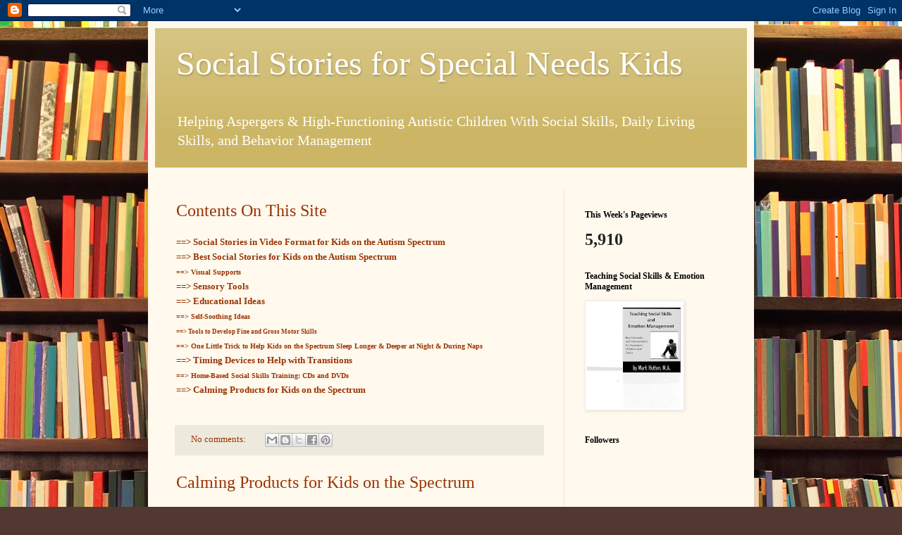

--- FILE ---
content_type: text/html; charset=UTF-8
request_url: https://www.aspergerssocialstories.com/2018/
body_size: 15254
content:
<!DOCTYPE html>
<html class='v2' dir='ltr' lang='en'>
<head>
<link href='https://www.blogger.com/static/v1/widgets/335934321-css_bundle_v2.css' rel='stylesheet' type='text/css'/>
<meta content='width=1100' name='viewport'/>
<meta content='text/html; charset=UTF-8' http-equiv='Content-Type'/>
<meta content='blogger' name='generator'/>
<link href='https://www.aspergerssocialstories.com/favicon.ico' rel='icon' type='image/x-icon'/>
<link href='https://www.aspergerssocialstories.com/2018/' rel='canonical'/>
<link rel="alternate" type="application/atom+xml" title="Social Stories for Special Needs Kids - Atom" href="https://www.aspergerssocialstories.com/feeds/posts/default" />
<link rel="alternate" type="application/rss+xml" title="Social Stories for Special Needs Kids - RSS" href="https://www.aspergerssocialstories.com/feeds/posts/default?alt=rss" />
<link rel="service.post" type="application/atom+xml" title="Social Stories for Special Needs Kids - Atom" href="https://www.blogger.com/feeds/3274431299649712516/posts/default" />
<!--Can't find substitution for tag [blog.ieCssRetrofitLinks]-->
<meta content='Helping Aspergers & High-Functioning Autistic Children With Social Skills, Daily Living Skills, and Behavior Management' name='description'/>
<meta content='https://www.aspergerssocialstories.com/2018/' property='og:url'/>
<meta content='Social Stories for Special Needs Kids' property='og:title'/>
<meta content='Helping Aspergers &amp; High-Functioning Autistic Children With Social Skills, Daily Living Skills, and Behavior Management' property='og:description'/>
<title>Social Stories for Special Needs Kids: 2018</title>
<style id='page-skin-1' type='text/css'><!--
/*
-----------------------------------------------
Blogger Template Style
Name:     Simple
Designer: Blogger
URL:      www.blogger.com
----------------------------------------------- */
/* Content
----------------------------------------------- */
body {
font: normal normal 14px Georgia, Utopia, 'Palatino Linotype', Palatino, serif;
color: #222222;
background: #513831 url(//themes.googleusercontent.com/image?id=1KH22PlFqsiVYxboQNAoJjYmRbw5M4REHmdJbHT5M2x9zVMGrCqwSjZvaQW_A10KPc6Il) repeat scroll top center /* Credit: luoman (http://www.istockphoto.com/googleimages.php?id=11394138&amp;platform=blogger) */;
padding: 0 40px 40px 40px;
}
html body .region-inner {
min-width: 0;
max-width: 100%;
width: auto;
}
h2 {
font-size: 22px;
}
a:link {
text-decoration:none;
color: #993300;
}
a:visited {
text-decoration:none;
color: #888888;
}
a:hover {
text-decoration:underline;
color: #ff1900;
}
.body-fauxcolumn-outer .fauxcolumn-inner {
background: transparent none repeat scroll top left;
_background-image: none;
}
.body-fauxcolumn-outer .cap-top {
position: absolute;
z-index: 1;
height: 400px;
width: 100%;
}
.body-fauxcolumn-outer .cap-top .cap-left {
width: 100%;
background: transparent none repeat-x scroll top left;
_background-image: none;
}
.content-outer {
-moz-box-shadow: 0 0 40px rgba(0, 0, 0, .15);
-webkit-box-shadow: 0 0 5px rgba(0, 0, 0, .15);
-goog-ms-box-shadow: 0 0 10px #333333;
box-shadow: 0 0 40px rgba(0, 0, 0, .15);
margin-bottom: 1px;
}
.content-inner {
padding: 10px 10px;
}
.content-inner {
background-color: #fff9ee;
}
/* Header
----------------------------------------------- */
.header-outer {
background: #ccb666 url(//www.blogblog.com/1kt/simple/gradients_light.png) repeat-x scroll 0 -400px;
_background-image: none;
}
.Header h1 {
font: normal normal 48px Georgia, Utopia, 'Palatino Linotype', Palatino, serif;
color: #ffffff;
text-shadow: 1px 2px 3px rgba(0, 0, 0, .2);
}
.Header h1 a {
color: #ffffff;
}
.Header .description {
font-size: 140%;
color: #ffffff;
}
.header-inner .Header .titlewrapper {
padding: 22px 30px;
}
.header-inner .Header .descriptionwrapper {
padding: 0 30px;
}
/* Tabs
----------------------------------------------- */
.tabs-inner .section:first-child {
border-top: 0 solid #eee5dd;
}
.tabs-inner .section:first-child ul {
margin-top: -0;
border-top: 0 solid #eee5dd;
border-left: 0 solid #eee5dd;
border-right: 0 solid #eee5dd;
}
.tabs-inner .widget ul {
background: #fff9ee none repeat-x scroll 0 -800px;
_background-image: none;
border-bottom: 1px solid #eee5dd;
margin-top: 0;
margin-left: -30px;
margin-right: -30px;
}
.tabs-inner .widget li a {
display: inline-block;
padding: .6em 1em;
font: normal normal 16px Georgia, Utopia, 'Palatino Linotype', Palatino, serif;
color: #998877;
border-left: 1px solid #fff9ee;
border-right: 1px solid #eee5dd;
}
.tabs-inner .widget li:first-child a {
border-left: none;
}
.tabs-inner .widget li.selected a, .tabs-inner .widget li a:hover {
color: #000000;
background-color: #fff9ee;
text-decoration: none;
}
/* Columns
----------------------------------------------- */
.main-outer {
border-top: 0 solid #eee5dd;
}
.fauxcolumn-left-outer .fauxcolumn-inner {
border-right: 1px solid #eee5dd;
}
.fauxcolumn-right-outer .fauxcolumn-inner {
border-left: 1px solid #eee5dd;
}
/* Headings
----------------------------------------------- */
div.widget > h2,
div.widget h2.title {
margin: 0 0 1em 0;
font: normal bold 12px Georgia, Utopia, 'Palatino Linotype', Palatino, serif;
color: #000000;
}
/* Widgets
----------------------------------------------- */
.widget .zippy {
color: #999999;
text-shadow: 2px 2px 1px rgba(0, 0, 0, .1);
}
.widget .popular-posts ul {
list-style: none;
}
/* Posts
----------------------------------------------- */
h2.date-header {
font: normal bold 11px Arial, Tahoma, Helvetica, FreeSans, sans-serif;
}
.date-header span {
background-color: transparent;
color: #222222;
padding: inherit;
letter-spacing: inherit;
margin: inherit;
}
.main-inner {
padding-top: 30px;
padding-bottom: 30px;
}
.main-inner .column-center-inner {
padding: 0 15px;
}
.main-inner .column-center-inner .section {
margin: 0 15px;
}
.post {
margin: 0 0 25px 0;
}
h3.post-title, .comments h4 {
font: normal normal 24px Georgia, Utopia, 'Palatino Linotype', Palatino, serif;
margin: .75em 0 0;
}
.post-body {
font-size: 110%;
line-height: 1.4;
position: relative;
}
.post-body img, .post-body .tr-caption-container, .Profile img, .Image img,
.BlogList .item-thumbnail img {
padding: 2px;
background: #ffffff;
border: 1px solid #eeeeee;
-moz-box-shadow: 1px 1px 5px rgba(0, 0, 0, .1);
-webkit-box-shadow: 1px 1px 5px rgba(0, 0, 0, .1);
box-shadow: 1px 1px 5px rgba(0, 0, 0, .1);
}
.post-body img, .post-body .tr-caption-container {
padding: 5px;
}
.post-body .tr-caption-container {
color: #222222;
}
.post-body .tr-caption-container img {
padding: 0;
background: transparent;
border: none;
-moz-box-shadow: 0 0 0 rgba(0, 0, 0, .1);
-webkit-box-shadow: 0 0 0 rgba(0, 0, 0, .1);
box-shadow: 0 0 0 rgba(0, 0, 0, .1);
}
.post-header {
margin: 0 0 1.5em;
line-height: 1.6;
font-size: 90%;
}
.post-footer {
margin: 20px -2px 0;
padding: 5px 10px;
color: #666555;
background-color: #eee9dd;
border-bottom: 1px solid #eeeeee;
line-height: 1.6;
font-size: 90%;
}
#comments .comment-author {
padding-top: 1.5em;
border-top: 1px solid #eee5dd;
background-position: 0 1.5em;
}
#comments .comment-author:first-child {
padding-top: 0;
border-top: none;
}
.avatar-image-container {
margin: .2em 0 0;
}
#comments .avatar-image-container img {
border: 1px solid #eeeeee;
}
/* Comments
----------------------------------------------- */
.comments .comments-content .icon.blog-author {
background-repeat: no-repeat;
background-image: url([data-uri]);
}
.comments .comments-content .loadmore a {
border-top: 1px solid #999999;
border-bottom: 1px solid #999999;
}
.comments .comment-thread.inline-thread {
background-color: #eee9dd;
}
.comments .continue {
border-top: 2px solid #999999;
}
/* Accents
---------------------------------------------- */
.section-columns td.columns-cell {
border-left: 1px solid #eee5dd;
}
.blog-pager {
background: transparent none no-repeat scroll top center;
}
.blog-pager-older-link, .home-link,
.blog-pager-newer-link {
background-color: #fff9ee;
padding: 5px;
}
.footer-outer {
border-top: 0 dashed #bbbbbb;
}
/* Mobile
----------------------------------------------- */
body.mobile  {
background-size: auto;
}
.mobile .body-fauxcolumn-outer {
background: transparent none repeat scroll top left;
}
.mobile .body-fauxcolumn-outer .cap-top {
background-size: 100% auto;
}
.mobile .content-outer {
-webkit-box-shadow: 0 0 3px rgba(0, 0, 0, .15);
box-shadow: 0 0 3px rgba(0, 0, 0, .15);
}
.mobile .tabs-inner .widget ul {
margin-left: 0;
margin-right: 0;
}
.mobile .post {
margin: 0;
}
.mobile .main-inner .column-center-inner .section {
margin: 0;
}
.mobile .date-header span {
padding: 0.1em 10px;
margin: 0 -10px;
}
.mobile h3.post-title {
margin: 0;
}
.mobile .blog-pager {
background: transparent none no-repeat scroll top center;
}
.mobile .footer-outer {
border-top: none;
}
.mobile .main-inner, .mobile .footer-inner {
background-color: #fff9ee;
}
.mobile-index-contents {
color: #222222;
}
.mobile-link-button {
background-color: #993300;
}
.mobile-link-button a:link, .mobile-link-button a:visited {
color: #ffffff;
}
.mobile .tabs-inner .section:first-child {
border-top: none;
}
.mobile .tabs-inner .PageList .widget-content {
background-color: #fff9ee;
color: #000000;
border-top: 1px solid #eee5dd;
border-bottom: 1px solid #eee5dd;
}
.mobile .tabs-inner .PageList .widget-content .pagelist-arrow {
border-left: 1px solid #eee5dd;
}

--></style>
<style id='template-skin-1' type='text/css'><!--
body {
min-width: 860px;
}
.content-outer, .content-fauxcolumn-outer, .region-inner {
min-width: 860px;
max-width: 860px;
_width: 860px;
}
.main-inner .columns {
padding-left: 0px;
padding-right: 260px;
}
.main-inner .fauxcolumn-center-outer {
left: 0px;
right: 260px;
/* IE6 does not respect left and right together */
_width: expression(this.parentNode.offsetWidth -
parseInt("0px") -
parseInt("260px") + 'px');
}
.main-inner .fauxcolumn-left-outer {
width: 0px;
}
.main-inner .fauxcolumn-right-outer {
width: 260px;
}
.main-inner .column-left-outer {
width: 0px;
right: 100%;
margin-left: -0px;
}
.main-inner .column-right-outer {
width: 260px;
margin-right: -260px;
}
#layout {
min-width: 0;
}
#layout .content-outer {
min-width: 0;
width: 800px;
}
#layout .region-inner {
min-width: 0;
width: auto;
}
body#layout div.add_widget {
padding: 8px;
}
body#layout div.add_widget a {
margin-left: 32px;
}
--></style>
<style>
    body {background-image:url(\/\/themes.googleusercontent.com\/image?id=1KH22PlFqsiVYxboQNAoJjYmRbw5M4REHmdJbHT5M2x9zVMGrCqwSjZvaQW_A10KPc6Il);}
    
@media (max-width: 200px) { body {background-image:url(\/\/themes.googleusercontent.com\/image?id=1KH22PlFqsiVYxboQNAoJjYmRbw5M4REHmdJbHT5M2x9zVMGrCqwSjZvaQW_A10KPc6Il&options=w200);}}
@media (max-width: 400px) and (min-width: 201px) { body {background-image:url(\/\/themes.googleusercontent.com\/image?id=1KH22PlFqsiVYxboQNAoJjYmRbw5M4REHmdJbHT5M2x9zVMGrCqwSjZvaQW_A10KPc6Il&options=w400);}}
@media (max-width: 800px) and (min-width: 401px) { body {background-image:url(\/\/themes.googleusercontent.com\/image?id=1KH22PlFqsiVYxboQNAoJjYmRbw5M4REHmdJbHT5M2x9zVMGrCqwSjZvaQW_A10KPc6Il&options=w800);}}
@media (max-width: 1200px) and (min-width: 801px) { body {background-image:url(\/\/themes.googleusercontent.com\/image?id=1KH22PlFqsiVYxboQNAoJjYmRbw5M4REHmdJbHT5M2x9zVMGrCqwSjZvaQW_A10KPc6Il&options=w1200);}}
/* Last tag covers anything over one higher than the previous max-size cap. */
@media (min-width: 1201px) { body {background-image:url(\/\/themes.googleusercontent.com\/image?id=1KH22PlFqsiVYxboQNAoJjYmRbw5M4REHmdJbHT5M2x9zVMGrCqwSjZvaQW_A10KPc6Il&options=w1600);}}
  </style>
<link href='https://www.blogger.com/dyn-css/authorization.css?targetBlogID=3274431299649712516&amp;zx=287d8214-bffb-4b71-beda-dd39c0efdb51' media='none' onload='if(media!=&#39;all&#39;)media=&#39;all&#39;' rel='stylesheet'/><noscript><link href='https://www.blogger.com/dyn-css/authorization.css?targetBlogID=3274431299649712516&amp;zx=287d8214-bffb-4b71-beda-dd39c0efdb51' rel='stylesheet'/></noscript>
<meta name='google-adsense-platform-account' content='ca-host-pub-1556223355139109'/>
<meta name='google-adsense-platform-domain' content='blogspot.com'/>

</head>
<body class='loading variant-literate'>
<div class='navbar section' id='navbar' name='Navbar'><div class='widget Navbar' data-version='1' id='Navbar1'><script type="text/javascript">
    function setAttributeOnload(object, attribute, val) {
      if(window.addEventListener) {
        window.addEventListener('load',
          function(){ object[attribute] = val; }, false);
      } else {
        window.attachEvent('onload', function(){ object[attribute] = val; });
      }
    }
  </script>
<div id="navbar-iframe-container"></div>
<script type="text/javascript" src="https://apis.google.com/js/platform.js"></script>
<script type="text/javascript">
      gapi.load("gapi.iframes:gapi.iframes.style.bubble", function() {
        if (gapi.iframes && gapi.iframes.getContext) {
          gapi.iframes.getContext().openChild({
              url: 'https://www.blogger.com/navbar/3274431299649712516?origin\x3dhttps://www.aspergerssocialstories.com',
              where: document.getElementById("navbar-iframe-container"),
              id: "navbar-iframe"
          });
        }
      });
    </script><script type="text/javascript">
(function() {
var script = document.createElement('script');
script.type = 'text/javascript';
script.src = '//pagead2.googlesyndication.com/pagead/js/google_top_exp.js';
var head = document.getElementsByTagName('head')[0];
if (head) {
head.appendChild(script);
}})();
</script>
</div></div>
<div class='body-fauxcolumns'>
<div class='fauxcolumn-outer body-fauxcolumn-outer'>
<div class='cap-top'>
<div class='cap-left'></div>
<div class='cap-right'></div>
</div>
<div class='fauxborder-left'>
<div class='fauxborder-right'></div>
<div class='fauxcolumn-inner'>
</div>
</div>
<div class='cap-bottom'>
<div class='cap-left'></div>
<div class='cap-right'></div>
</div>
</div>
</div>
<div class='content'>
<div class='content-fauxcolumns'>
<div class='fauxcolumn-outer content-fauxcolumn-outer'>
<div class='cap-top'>
<div class='cap-left'></div>
<div class='cap-right'></div>
</div>
<div class='fauxborder-left'>
<div class='fauxborder-right'></div>
<div class='fauxcolumn-inner'>
</div>
</div>
<div class='cap-bottom'>
<div class='cap-left'></div>
<div class='cap-right'></div>
</div>
</div>
</div>
<div class='content-outer'>
<div class='content-cap-top cap-top'>
<div class='cap-left'></div>
<div class='cap-right'></div>
</div>
<div class='fauxborder-left content-fauxborder-left'>
<div class='fauxborder-right content-fauxborder-right'></div>
<div class='content-inner'>
<header>
<div class='header-outer'>
<div class='header-cap-top cap-top'>
<div class='cap-left'></div>
<div class='cap-right'></div>
</div>
<div class='fauxborder-left header-fauxborder-left'>
<div class='fauxborder-right header-fauxborder-right'></div>
<div class='region-inner header-inner'>
<div class='header section' id='header' name='Header'><div class='widget Header' data-version='1' id='Header1'>
<div id='header-inner'>
<div class='titlewrapper'>
<h1 class='title'>
<a href='https://www.aspergerssocialstories.com/'>
Social Stories for Special Needs Kids
</a>
</h1>
</div>
<div class='descriptionwrapper'>
<p class='description'><span>Helping Aspergers &amp; High-Functioning Autistic Children With Social Skills, Daily Living Skills, and Behavior Management</span></p>
</div>
</div>
</div></div>
</div>
</div>
<div class='header-cap-bottom cap-bottom'>
<div class='cap-left'></div>
<div class='cap-right'></div>
</div>
</div>
</header>
<div class='tabs-outer'>
<div class='tabs-cap-top cap-top'>
<div class='cap-left'></div>
<div class='cap-right'></div>
</div>
<div class='fauxborder-left tabs-fauxborder-left'>
<div class='fauxborder-right tabs-fauxborder-right'></div>
<div class='region-inner tabs-inner'>
<div class='tabs section' id='crosscol' name='Cross-Column'><div class='widget HTML' data-version='1' id='HTML4'>
<div class='widget-content'>
<script id="mNCC" language="javascript">
    medianet_width = "728";
    medianet_height = "90";
    medianet_crid = "694344095";
    medianet_versionId = "3111299"; 
  </script>
<script src="//contextual.media.net/nmedianet.js?cid=8CU37K25T"></script>
</div>
<div class='clear'></div>
</div></div>
<div class='tabs no-items section' id='crosscol-overflow' name='Cross-Column 2'></div>
</div>
</div>
<div class='tabs-cap-bottom cap-bottom'>
<div class='cap-left'></div>
<div class='cap-right'></div>
</div>
</div>
<div class='main-outer'>
<div class='main-cap-top cap-top'>
<div class='cap-left'></div>
<div class='cap-right'></div>
</div>
<div class='fauxborder-left main-fauxborder-left'>
<div class='fauxborder-right main-fauxborder-right'></div>
<div class='region-inner main-inner'>
<div class='columns fauxcolumns'>
<div class='fauxcolumn-outer fauxcolumn-center-outer'>
<div class='cap-top'>
<div class='cap-left'></div>
<div class='cap-right'></div>
</div>
<div class='fauxborder-left'>
<div class='fauxborder-right'></div>
<div class='fauxcolumn-inner'>
</div>
</div>
<div class='cap-bottom'>
<div class='cap-left'></div>
<div class='cap-right'></div>
</div>
</div>
<div class='fauxcolumn-outer fauxcolumn-left-outer'>
<div class='cap-top'>
<div class='cap-left'></div>
<div class='cap-right'></div>
</div>
<div class='fauxborder-left'>
<div class='fauxborder-right'></div>
<div class='fauxcolumn-inner'>
</div>
</div>
<div class='cap-bottom'>
<div class='cap-left'></div>
<div class='cap-right'></div>
</div>
</div>
<div class='fauxcolumn-outer fauxcolumn-right-outer'>
<div class='cap-top'>
<div class='cap-left'></div>
<div class='cap-right'></div>
</div>
<div class='fauxborder-left'>
<div class='fauxborder-right'></div>
<div class='fauxcolumn-inner'>
</div>
</div>
<div class='cap-bottom'>
<div class='cap-left'></div>
<div class='cap-right'></div>
</div>
</div>
<!-- corrects IE6 width calculation -->
<div class='columns-inner'>
<div class='column-center-outer'>
<div class='column-center-inner'>
<div class='main section' id='main' name='Main'><div class='widget Blog' data-version='1' id='Blog1'>
<div class='blog-posts hfeed'>

          <div class="date-outer">
        

          <div class="date-posts">
        
<div class='post-outer'>
<div class='post hentry uncustomized-post-template' itemprop='blogPost' itemscope='itemscope' itemtype='http://schema.org/BlogPosting'>
<meta content='3274431299649712516' itemprop='blogId'/>
<meta content='1581505804576058592' itemprop='postId'/>
<a name='1581505804576058592'></a>
<h3 class='post-title entry-title' itemprop='name'>
<a href='https://www.aspergerssocialstories.com/2018/08/contents-on-this-site.html'>Contents On This Site</a>
</h3>
<div class='post-header'>
<div class='post-header-line-1'></div>
</div>
<div class='post-body entry-content' id='post-body-1581505804576058592' itemprop='articleBody'>
<div dir="ltr" style="text-align: left;" trbidi="on">
<div dir="ltr" style="text-align: left;" trbidi="on">
<div>
<span style="font-size: small;"><b><a href="https://www.aspergerssocialstories.com/2018/07/social-stories-in-video-format-for-kids.html" target="_blank">==&gt; Social Stories in Video Format for Kids on the Autism Spectrum</a></b></span></div>
<div>
<span style="font-size: small;"><b><a href="https://www.aspergerssocialstories.com/2018/07/best-social-stories-for-kids-on-autism.html" target="_blank">==&gt; Best Social Stories for Kids on the Autism Spectrum</a></b><b>&nbsp;</b></span><br />
<span style="font-size: small;"><b><span style="font-size: x-small;"><a href="https://www.aspergerssocialstories.com/2018/07/visual-supports-for-kids-with-aspergers.html" target="_blank">==&gt; Visual Supports </a></span></b></span></div>
<div>
<span style="font-size: small;"><b><a href="https://www.aspergerssocialstories.com/2018/07/sensory-tools.html" target="_blank">==&gt; Sensory Tools </a></b></span></div>
<div>
<span style="font-size: small;"><b><a href="https://www.aspergerssocialstories.com/2018/07/educational-ideas-for-kids-with.html" target="_blank">==&gt; Educational Ideas</a></b></span></div>
<div>
<span style="font-size: small;"><b><span style="font-size: x-small;"><a href="https://www.aspergerssocialstories.com/2018/07/self-soothing-items.html" target="_blank">==&gt; Self-Soothing Ideas </a></span></b></span></div>
<span style="font-size: small;"><b><span style="font-size: xx-small;"><a href="https://www.aspergerssocialstories.com/2018/07/tools-to-develop-fine-and-gross-motor.html" target="_blank">==&gt; Tools to Develop Fine and Gross Motor Skills</a></span></b></span><br />
<span style="font-size: small;"><b><span style="font-size: x-small;"><a href="https://www.myaspergerschild.com/2019/03/one-little-trick-to-help-kids-on.html" target="_blank">==&gt; One Little Trick to Help Kids on the Spectrum Sleep Longer &amp; Deeper at Night &amp; During Naps&nbsp;</a> </span></b></span><br />
<span style="font-size: small;"><b><span style="font-size: x-small;"><a href="https://www.aspergerssocialstories.com/2018/07/timing-devices-to-help-with-transitions.html" target="_blank"><span style="font-size: small;">==&gt; Timing Devices to Help with Transitions</span> </a></span></b></span><br />
<span style="font-size: small;"><b><span style="font-size: x-small;"><a href="https://www.aspergerssocialstories.com/2018/08/home-based-social-skills-training-for.html" target="_blank">==&gt; Home-Based Social Skills Training: CDs and DVDs </a></span></b></span></div>
<span style="font-size: small;"><b><a href="https://www.aspergerssocialstories.com/2018/08/calming-products-for-kids-on-spectrum.html" target="_blank">==&gt; Calming Products for Kids on the Spectrum</a></b></span><br />
<br /></div>
<div style='clear: both;'></div>
</div>
<div class='post-footer'>
<div class='post-footer-line post-footer-line-1'>
<span class='post-author vcard'>
</span>
<span class='post-timestamp'>
</span>
<span class='post-comment-link'>
<a class='comment-link' href='https://www.blogger.com/comment/fullpage/post/3274431299649712516/1581505804576058592' onclick='javascript:window.open(this.href, "bloggerPopup", "toolbar=0,location=0,statusbar=1,menubar=0,scrollbars=yes,width=640,height=500"); return false;'>
No comments:
  </a>
</span>
<span class='post-icons'>
<span class='item-control blog-admin pid-1238396251'>
<a href='https://www.blogger.com/post-edit.g?blogID=3274431299649712516&postID=1581505804576058592&from=pencil' title='Edit Post'>
<img alt='' class='icon-action' height='18' src='https://resources.blogblog.com/img/icon18_edit_allbkg.gif' width='18'/>
</a>
</span>
</span>
<div class='post-share-buttons goog-inline-block'>
<a class='goog-inline-block share-button sb-email' href='https://www.blogger.com/share-post.g?blogID=3274431299649712516&postID=1581505804576058592&target=email' target='_blank' title='Email This'><span class='share-button-link-text'>Email This</span></a><a class='goog-inline-block share-button sb-blog' href='https://www.blogger.com/share-post.g?blogID=3274431299649712516&postID=1581505804576058592&target=blog' onclick='window.open(this.href, "_blank", "height=270,width=475"); return false;' target='_blank' title='BlogThis!'><span class='share-button-link-text'>BlogThis!</span></a><a class='goog-inline-block share-button sb-twitter' href='https://www.blogger.com/share-post.g?blogID=3274431299649712516&postID=1581505804576058592&target=twitter' target='_blank' title='Share to X'><span class='share-button-link-text'>Share to X</span></a><a class='goog-inline-block share-button sb-facebook' href='https://www.blogger.com/share-post.g?blogID=3274431299649712516&postID=1581505804576058592&target=facebook' onclick='window.open(this.href, "_blank", "height=430,width=640"); return false;' target='_blank' title='Share to Facebook'><span class='share-button-link-text'>Share to Facebook</span></a><a class='goog-inline-block share-button sb-pinterest' href='https://www.blogger.com/share-post.g?blogID=3274431299649712516&postID=1581505804576058592&target=pinterest' target='_blank' title='Share to Pinterest'><span class='share-button-link-text'>Share to Pinterest</span></a>
</div>
</div>
<div class='post-footer-line post-footer-line-2'>
<span class='post-labels'>
</span>
</div>
<div class='post-footer-line post-footer-line-3'>
<span class='post-location'>
</span>
</div>
</div>
</div>
</div>
<div class='post-outer'>
<div class='post hentry uncustomized-post-template' itemprop='blogPost' itemscope='itemscope' itemtype='http://schema.org/BlogPosting'>
<meta content='//ws-na.amazon-adsystem.com/widgets/q?_encoding=UTF8&MarketPlace=US&ASIN=B0062C2HT2&ServiceVersion=20070822&ID=AsinImage&WS=1&Format=_SL250_&tag=autismprodu0e-20' itemprop='image_url'/>
<meta content='3274431299649712516' itemprop='blogId'/>
<meta content='1154706590951857610' itemprop='postId'/>
<a name='1154706590951857610'></a>
<h3 class='post-title entry-title' itemprop='name'>
<a href='https://www.aspergerssocialstories.com/2018/08/calming-products-for-kids-on-spectrum.html'>Calming Products for Kids on the Spectrum</a>
</h3>
<div class='post-header'>
<div class='post-header-line-1'></div>
</div>
<div class='post-body entry-content' id='post-body-1154706590951857610' itemprop='articleBody'>
<div dir="ltr" style="text-align: left;" trbidi="on">
<div dir="ltr" style="text-align: left;" trbidi="on">
<div style="text-align: justify;">
<br /></div>
<br />
<br /></div>
<div class="separator" style="clear: both; text-align: center;">
<a href="https://www.amazon.com/gp/product/B0062C2HT2/ref=as_li_tl?ie=UTF8&amp;camp=1789&amp;creative=9325&amp;creativeASIN=B0062C2HT2&amp;linkCode=as2&amp;tag=autismprodu0e-20&amp;linkId=745f4656f45509d2a6463c92f6d99db8" style="margin-left: 1em; margin-right: 1em;" target="_blank"><img border="0" src="//ws-na.amazon-adsystem.com/widgets/q?_encoding=UTF8&amp;MarketPlace=US&amp;ASIN=B0062C2HT2&amp;ServiceVersion=20070822&amp;ID=AsinImage&amp;WS=1&amp;Format=_SL250_&amp;tag=autismprodu0e-20" /></a></div>
<img alt="" border="0" height="1" src="//ir-na.amazon-adsystem.com/e/ir?t=autismprodu0e-20&amp;l=am2&amp;o=1&amp;a=B0062C2HT2" style="border: medium none; margin: 0px;" width="1" />
<br />
<br />
<div class="separator" style="clear: both; text-align: center;">
<a href="https://www.amazon.com/gp/product/B01FCE0SWS/ref=as_li_tl?ie=UTF8&amp;camp=1789&amp;creative=9325&amp;creativeASIN=B01FCE0SWS&amp;linkCode=as2&amp;tag=autismprodu0e-20&amp;linkId=0e40ec6b668aebf0b7cb2670cbe8c6cd" style="margin-left: 1em; margin-right: 1em;" target="_blank"><img border="0" src="//ws-na.amazon-adsystem.com/widgets/q?_encoding=UTF8&amp;MarketPlace=US&amp;ASIN=B01FCE0SWS&amp;ServiceVersion=20070822&amp;ID=AsinImage&amp;WS=1&amp;Format=_SL250_&amp;tag=autismprodu0e-20" /></a></div>
<img alt="" border="0" height="1" src="//ir-na.amazon-adsystem.com/e/ir?t=autismprodu0e-20&amp;l=am2&amp;o=1&amp;a=B01FCE0SWS" style="border: medium none; margin: 0px;" width="1" />
<br />
<br />
<div class="separator" style="clear: both; text-align: center;">
<br /></div>
<img alt="" border="0" height="1" src="//ir-na.amazon-adsystem.com/e/ir?t=autismprodu0e-20&amp;l=am2&amp;o=1&amp;a=B0731RXNNM" style="border: medium none; margin: 0px;" width="1" />
<br /><div class="separator" style="clear: both; text-align: center;"><a href="https://www.amazon.com/gp/product/B01DJMX1B0/ref=as_li_tl?ie=UTF8&amp;camp=1789&amp;creative=9325&amp;creativeASIN=B01DJMX1B0&amp;linkCode=as2&amp;tag=autismprodu0e-20&amp;linkId=08f8b61628c4c4b5a339492acabf7dea" style="margin-left: 1em; margin-right: 1em;" target="_blank"><img border="0" height="16" src="//ws-na.amazon-adsystem.com/widgets/q?_encoding=UTF8&amp;MarketPlace=US&amp;ASIN=B01DJMX1B0&amp;ServiceVersion=20070822&amp;ID=AsinImage&amp;WS=1&amp;Format=_SL250_&amp;tag=autismprodu0e-20" width="16" /></a></div>
<img alt="" border="0" height="1" src="//ir-na.amazon-adsystem.com/e/ir?t=autismprodu0e-20&amp;l=am2&amp;o=1&amp;a=B01DJMX1B0" style="border: medium none; margin: 0px;" width="1" /><br />
<div class="separator" style="clear: both; text-align: center;">
<a href="https://www.amazon.com/gp/product/B01M9CRPHV/ref=as_li_tl?ie=UTF8&amp;camp=1789&amp;creative=9325&amp;creativeASIN=B01M9CRPHV&amp;linkCode=as2&amp;tag=autismprodu0e-20&amp;linkId=3c514f7d59862a1841656c20b9566c62" style="margin-left: 1em; margin-right: 1em;" target="_blank"><img border="0" src="//ws-na.amazon-adsystem.com/widgets/q?_encoding=UTF8&amp;MarketPlace=US&amp;ASIN=B01M9CRPHV&amp;ServiceVersion=20070822&amp;ID=AsinImage&amp;WS=1&amp;Format=_SL250_&amp;tag=autismprodu0e-20" /></a></div>
<img alt="" border="0" height="1" src="//ir-na.amazon-adsystem.com/e/ir?t=autismprodu0e-20&amp;l=am2&amp;o=1&amp;a=B01M9CRPHV" style="border: medium none; margin: 0px;" width="1" />
<br />
<br />
<div class="separator" style="clear: both; text-align: center;"><br /></div>
<img alt="" border="0" height="1" src="//ir-na.amazon-adsystem.com/e/ir?t=autismprodu0e-20&amp;l=am2&amp;o=1&amp;a=B076V512PG" style="border: medium none; margin: 0px;" width="1" />
<br />
<br />
<div class="separator" style="clear: both; text-align: center;">
<a href="https://www.amazon.com/gp/product/B0101M7XXS/ref=as_li_tl?ie=UTF8&amp;camp=1789&amp;creative=9325&amp;creativeASIN=B0101M7XXS&amp;linkCode=as2&amp;tag=autismprodu0e-20&amp;linkId=dd4f43e397c526b64f8d896163553eac" style="margin-left: 1em; margin-right: 1em;" target="_blank"><img border="0" src="//ws-na.amazon-adsystem.com/widgets/q?_encoding=UTF8&amp;MarketPlace=US&amp;ASIN=B0101M7XXS&amp;ServiceVersion=20070822&amp;ID=AsinImage&amp;WS=1&amp;Format=_SL250_&amp;tag=autismprodu0e-20" /></a></div>
<img alt="" border="0" height="1" src="//ir-na.amazon-adsystem.com/e/ir?t=autismprodu0e-20&amp;l=am2&amp;o=1&amp;a=B0101M7XXS" style="border: medium none; margin: 0px;" width="1" />
<br />
<br />
<img alt="" border="0" height="1" src="//ir-na.amazon-adsystem.com/e/ir?t=autismprodu0e-20&amp;l=am2&amp;o=1&amp;a=B06XWZFGGQ" style="border: medium none; margin: 0px;" width="1" />
<br />
<br />
<br />
<script type="text/javascript">
amzn_assoc_placement = "adunit0";
amzn_assoc_search_bar = "true";
amzn_assoc_tracking_id = "autismprodu0e-20";
amzn_assoc_search_bar_position = "bottom";
amzn_assoc_ad_mode = "search";
amzn_assoc_ad_type = "smart";
amzn_assoc_marketplace = "amazon";
amzn_assoc_region = "US";
amzn_assoc_title = "Shop Related Products";
amzn_assoc_default_search_phrase = "calming products autism";
amzn_assoc_default_category = "All";
amzn_assoc_linkid = "37f1879ada8fb67883379e382021b7c4";
</script>
<script src="//z-na.amazon-adsystem.com/widgets/onejs?MarketPlace=US"></script>



</div>
<div style='clear: both;'></div>
</div>
<div class='post-footer'>
<div class='post-footer-line post-footer-line-1'>
<span class='post-author vcard'>
</span>
<span class='post-timestamp'>
</span>
<span class='post-comment-link'>
<a class='comment-link' href='https://www.blogger.com/comment/fullpage/post/3274431299649712516/1154706590951857610' onclick='javascript:window.open(this.href, "bloggerPopup", "toolbar=0,location=0,statusbar=1,menubar=0,scrollbars=yes,width=640,height=500"); return false;'>
No comments:
  </a>
</span>
<span class='post-icons'>
<span class='item-control blog-admin pid-1238396251'>
<a href='https://www.blogger.com/post-edit.g?blogID=3274431299649712516&postID=1154706590951857610&from=pencil' title='Edit Post'>
<img alt='' class='icon-action' height='18' src='https://resources.blogblog.com/img/icon18_edit_allbkg.gif' width='18'/>
</a>
</span>
</span>
<div class='post-share-buttons goog-inline-block'>
<a class='goog-inline-block share-button sb-email' href='https://www.blogger.com/share-post.g?blogID=3274431299649712516&postID=1154706590951857610&target=email' target='_blank' title='Email This'><span class='share-button-link-text'>Email This</span></a><a class='goog-inline-block share-button sb-blog' href='https://www.blogger.com/share-post.g?blogID=3274431299649712516&postID=1154706590951857610&target=blog' onclick='window.open(this.href, "_blank", "height=270,width=475"); return false;' target='_blank' title='BlogThis!'><span class='share-button-link-text'>BlogThis!</span></a><a class='goog-inline-block share-button sb-twitter' href='https://www.blogger.com/share-post.g?blogID=3274431299649712516&postID=1154706590951857610&target=twitter' target='_blank' title='Share to X'><span class='share-button-link-text'>Share to X</span></a><a class='goog-inline-block share-button sb-facebook' href='https://www.blogger.com/share-post.g?blogID=3274431299649712516&postID=1154706590951857610&target=facebook' onclick='window.open(this.href, "_blank", "height=430,width=640"); return false;' target='_blank' title='Share to Facebook'><span class='share-button-link-text'>Share to Facebook</span></a><a class='goog-inline-block share-button sb-pinterest' href='https://www.blogger.com/share-post.g?blogID=3274431299649712516&postID=1154706590951857610&target=pinterest' target='_blank' title='Share to Pinterest'><span class='share-button-link-text'>Share to Pinterest</span></a>
</div>
</div>
<div class='post-footer-line post-footer-line-2'>
<span class='post-labels'>
</span>
</div>
<div class='post-footer-line post-footer-line-3'>
<span class='post-location'>
</span>
</div>
</div>
</div>
</div>

          </div></div>
        

          <div class="date-outer">
        

          <div class="date-posts">
        
<div class='post-outer'>
<div class='post hentry uncustomized-post-template' itemprop='blogPost' itemscope='itemscope' itemtype='http://schema.org/BlogPosting'>
<meta content='//ws-na.amazon-adsystem.com/widgets/q?_encoding=UTF8&MarketPlace=US&ASIN=B00R3SENK0&ServiceVersion=20070822&ID=AsinImage&WS=1&Format=_SL250_&tag=autismprodu0e-20' itemprop='image_url'/>
<meta content='3274431299649712516' itemprop='blogId'/>
<meta content='1544012836094319341' itemprop='postId'/>
<a name='1544012836094319341'></a>
<h3 class='post-title entry-title' itemprop='name'>
<a href='https://www.aspergerssocialstories.com/2018/08/home-based-social-skills-training-for.html'>Home-Based Social Skills Training for Young People on the Autism Spectrum </a>
</h3>
<div class='post-header'>
<div class='post-header-line-1'></div>
</div>
<div class='post-body entry-content' id='post-body-1544012836094319341' itemprop='articleBody'>
<div dir="ltr" style="text-align: left;" trbidi="on">
<div dir="ltr" style="text-align: left;" trbidi="on">
<div style="text-align: justify;">
<br /></div>
<a href="https://www.amazon.com/gp/product/B00R3SENK0/ref=as_li_tl?ie=UTF8&amp;camp=1789&amp;creative=9325&amp;creativeASIN=B00R3SENK0&amp;linkCode=as2&amp;tag=autismprodu0e-20&amp;linkId=e2ac5bf1d36a83dc9c9f80312616097b" target="_blank"><img border="0" src="//ws-na.amazon-adsystem.com/widgets/q?_encoding=UTF8&amp;MarketPlace=US&amp;ASIN=B00R3SENK0&amp;ServiceVersion=20070822&amp;ID=AsinImage&amp;WS=1&amp;Format=_SL250_&amp;tag=autismprodu0e-20" /></a><img alt="" border="0" height="1" src="//ir-na.amazon-adsystem.com/e/ir?t=autismprodu0e-20&amp;l=am2&amp;o=1&amp;a=B00R3SENK0" style="border: none !important; margin: 0px !important;" width="1" />
<br />
<br />
<a href="https://www.amazon.com/gp/product/1932565531/ref=as_li_tl?ie=UTF8&amp;camp=1789&amp;creative=9325&amp;creativeASIN=1932565531&amp;linkCode=as2&amp;tag=autismprodu0e-20&amp;linkId=de6d7cbcb1e8a0dce86ef31f7c3d4c49" target="_blank"><img border="0" src="//ws-na.amazon-adsystem.com/widgets/q?_encoding=UTF8&amp;MarketPlace=US&amp;ASIN=1932565531&amp;ServiceVersion=20070822&amp;ID=AsinImage&amp;WS=1&amp;Format=_SL250_&amp;tag=autismprodu0e-20" /></a><img alt="" border="0" height="1" src="//ir-na.amazon-adsystem.com/e/ir?t=autismprodu0e-20&amp;l=am2&amp;o=1&amp;a=1932565531" style="border: none !important; margin: 0px !important;" width="1" />
<br />
<br />
<a href="https://www.amazon.com/gp/product/1606240269/ref=as_li_tl?ie=UTF8&amp;camp=1789&amp;creative=9325&amp;creativeASIN=1606240269&amp;linkCode=as2&amp;tag=autismprodu0e-20&amp;linkId=ff4fa4dbb33ae1947e471a75cb2d0675" target="_blank"><img border="0" src="//ws-na.amazon-adsystem.com/widgets/q?_encoding=UTF8&amp;MarketPlace=US&amp;ASIN=1606240269&amp;ServiceVersion=20070822&amp;ID=AsinImage&amp;WS=1&amp;Format=_SL250_&amp;tag=autismprodu0e-20" /></a><img alt="" border="0" height="1" src="//ir-na.amazon-adsystem.com/e/ir?t=autismprodu0e-20&amp;l=am2&amp;o=1&amp;a=1606240269" style="border: none !important; margin: 0px !important;" width="1" />
<br />
<br />
<a href="https://www.amazon.com/gp/product/B00X6SLE6C/ref=as_li_tl?ie=UTF8&amp;camp=1789&amp;creative=9325&amp;creativeASIN=B00X6SLE6C&amp;linkCode=as2&amp;tag=autismprodu0e-20&amp;linkId=d68c6f81d43c1f3ac36fef0e3e55819d" target="_blank"><img border="0" src="//ws-na.amazon-adsystem.com/widgets/q?_encoding=UTF8&amp;MarketPlace=US&amp;ASIN=B00X6SLE6C&amp;ServiceVersion=20070822&amp;ID=AsinImage&amp;WS=1&amp;Format=_SL250_&amp;tag=autismprodu0e-20" /></a><img alt="" border="0" height="1" src="//ir-na.amazon-adsystem.com/e/ir?t=autismprodu0e-20&amp;l=am2&amp;o=1&amp;a=B00X6SLE6C" style="border: none !important; margin: 0px !important;" width="1" />
<br />
<br />
<a href="https://www.amazon.com/gp/product/0863885675/ref=as_li_tl?ie=UTF8&amp;camp=1789&amp;creative=9325&amp;creativeASIN=0863885675&amp;linkCode=as2&amp;tag=autismprodu0e-20&amp;linkId=95c9a348c994885a4199d7aa1f7539c0" target="_blank"><img border="0" src="//ws-na.amazon-adsystem.com/widgets/q?_encoding=UTF8&amp;MarketPlace=US&amp;ASIN=0863885675&amp;ServiceVersion=20070822&amp;ID=AsinImage&amp;WS=1&amp;Format=_SL250_&amp;tag=autismprodu0e-20" /></a><img alt="" border="0" height="1" src="//ir-na.amazon-adsystem.com/e/ir?t=autismprodu0e-20&amp;l=am2&amp;o=1&amp;a=0863885675" style="border: none !important; margin: 0px !important;" width="1" />
<br />
<br />
<a href="https://www.amazon.com/gp/product/B002IMLSZY/ref=as_li_tl?ie=UTF8&amp;camp=1789&amp;creative=9325&amp;creativeASIN=B002IMLSZY&amp;linkCode=as2&amp;tag=autismprodu0e-20&amp;linkId=3fd9129b626a22e2d02423c6fccf43b6" target="_blank"><img border="0" src="//ws-na.amazon-adsystem.com/widgets/q?_encoding=UTF8&amp;MarketPlace=US&amp;ASIN=B002IMLSZY&amp;ServiceVersion=20070822&amp;ID=AsinImage&amp;WS=1&amp;Format=_SL250_&amp;tag=autismprodu0e-20" /></a><img alt="" border="0" height="1" src="//ir-na.amazon-adsystem.com/e/ir?t=autismprodu0e-20&amp;l=am2&amp;o=1&amp;a=B002IMLSZY" style="border: none !important; margin: 0px !important;" width="1" />
<br />
<br />
<a href="https://www.amazon.com/gp/product/B0768Q7DMD/ref=as_li_tl?ie=UTF8&amp;camp=1789&amp;creative=9325&amp;creativeASIN=B0768Q7DMD&amp;linkCode=as2&amp;tag=autismprodu0e-20&amp;linkId=4fd762f9c7df9ebe902cfdffc62bfe08" target="_blank"><img border="0" src="//ws-na.amazon-adsystem.com/widgets/q?_encoding=UTF8&amp;MarketPlace=US&amp;ASIN=B0768Q7DMD&amp;ServiceVersion=20070822&amp;ID=AsinImage&amp;WS=1&amp;Format=_SL250_&amp;tag=autismprodu0e-20" /></a><img alt="" border="0" height="1" src="//ir-na.amazon-adsystem.com/e/ir?t=autismprodu0e-20&amp;l=am2&amp;o=1&amp;a=B0768Q7DMD" style="border: none !important; margin: 0px !important;" width="1" />
<br />
<br />
<a href="https://www.amazon.com/gp/product/B00X6STBP8/ref=as_li_tl?ie=UTF8&amp;camp=1789&amp;creative=9325&amp;creativeASIN=B00X6STBP8&amp;linkCode=as2&amp;tag=autismprodu0e-20&amp;linkId=976c2ecb88aaa1c52b3a0b895623361d" target="_blank"><img border="0" src="//ws-na.amazon-adsystem.com/widgets/q?_encoding=UTF8&amp;MarketPlace=US&amp;ASIN=B00X6STBP8&amp;ServiceVersion=20070822&amp;ID=AsinImage&amp;WS=1&amp;Format=_SL250_&amp;tag=autismprodu0e-20" /></a><img alt="" border="0" height="1" src="//ir-na.amazon-adsystem.com/e/ir?t=autismprodu0e-20&amp;l=am2&amp;o=1&amp;a=B00X6STBP8" style="border: none !important; margin: 0px !important;" width="1" />
<br />
<br />
<a href="https://www.amazon.com/gp/product/B0093WDR92/ref=as_li_tl?ie=UTF8&amp;camp=1789&amp;creative=9325&amp;creativeASIN=B0093WDR92&amp;linkCode=as2&amp;tag=autismprodu0e-20&amp;linkId=800021a249352dd7bc86eca205991f74" target="_blank"><img border="0" src="//ws-na.amazon-adsystem.com/widgets/q?_encoding=UTF8&amp;MarketPlace=US&amp;ASIN=B0093WDR92&amp;ServiceVersion=20070822&amp;ID=AsinImage&amp;WS=1&amp;Format=_SL250_&amp;tag=autismprodu0e-20" /></a><img alt="" border="0" height="1" src="//ir-na.amazon-adsystem.com/e/ir?t=autismprodu0e-20&amp;l=am2&amp;o=1&amp;a=B0093WDR92" style="border: none !important; margin: 0px !important;" width="1" />
<br />
<br />
<a href="https://www.amazon.com/gp/product/B002C4XS9W/ref=as_li_tl?ie=UTF8&amp;camp=1789&amp;creative=9325&amp;creativeASIN=B002C4XS9W&amp;linkCode=as2&amp;tag=autismprodu0e-20&amp;linkId=c684f42be119ffec5fd5e210b3d2434d" target="_blank"><img border="0" src="//ws-na.amazon-adsystem.com/widgets/q?_encoding=UTF8&amp;MarketPlace=US&amp;ASIN=B002C4XS9W&amp;ServiceVersion=20070822&amp;ID=AsinImage&amp;WS=1&amp;Format=_SL250_&amp;tag=autismprodu0e-20" /></a><img alt="" border="0" height="1" src="//ir-na.amazon-adsystem.com/e/ir?t=autismprodu0e-20&amp;l=am2&amp;o=1&amp;a=B002C4XS9W" style="border: none !important; margin: 0px !important;" width="1" />
<br />
<br />
<a href="https://www.amazon.com/gp/product/1885477635/ref=as_li_tl?ie=UTF8&amp;camp=1789&amp;creative=9325&amp;creativeASIN=1885477635&amp;linkCode=as2&amp;tag=autismprodu0e-20&amp;linkId=d94abbefb03cd00ddaff3bfef90d5c69" target="_blank"><img border="0" src="//ws-na.amazon-adsystem.com/widgets/q?_encoding=UTF8&amp;MarketPlace=US&amp;ASIN=1885477635&amp;ServiceVersion=20070822&amp;ID=AsinImage&amp;WS=1&amp;Format=_SL250_&amp;tag=autismprodu0e-20" /></a><img alt="" border="0" height="1" src="//ir-na.amazon-adsystem.com/e/ir?t=autismprodu0e-20&amp;l=am2&amp;o=1&amp;a=1885477635" style="border: none !important; margin: 0px !important;" width="1" />
<br />
<br />
<a href="https://www.amazon.com/gp/product/B017A81F8K/ref=as_li_tl?ie=UTF8&amp;camp=1789&amp;creative=9325&amp;creativeASIN=B017A81F8K&amp;linkCode=as2&amp;tag=autismprodu0e-20&amp;linkId=e8fc71a0e8b27f52500c413f3c048df9" target="_blank"><img border="0" src="//ws-na.amazon-adsystem.com/widgets/q?_encoding=UTF8&amp;MarketPlace=US&amp;ASIN=B017A81F8K&amp;ServiceVersion=20070822&amp;ID=AsinImage&amp;WS=1&amp;Format=_SL250_&amp;tag=autismprodu0e-20" /></a><img alt="" border="0" height="1" src="//ir-na.amazon-adsystem.com/e/ir?t=autismprodu0e-20&amp;l=am2&amp;o=1&amp;a=B017A81F8K" style="border: none !important; margin: 0px !important;" width="1" />
<br />
<br />
<div id="amzn-assoc-ad-1a1a7373-73e3-4476-be49-984bccf041cd">
</div>
<script async="" src="//z-na.amazon-adsystem.com/widgets/onejs?MarketPlace=US&amp;adInstanceId=1a1a7373-73e3-4476-be49-984bccf041cd"></script>
</div>
</div>
<div style='clear: both;'></div>
</div>
<div class='post-footer'>
<div class='post-footer-line post-footer-line-1'>
<span class='post-author vcard'>
</span>
<span class='post-timestamp'>
</span>
<span class='post-comment-link'>
<a class='comment-link' href='https://www.blogger.com/comment/fullpage/post/3274431299649712516/1544012836094319341' onclick='javascript:window.open(this.href, "bloggerPopup", "toolbar=0,location=0,statusbar=1,menubar=0,scrollbars=yes,width=640,height=500"); return false;'>
No comments:
  </a>
</span>
<span class='post-icons'>
<span class='item-control blog-admin pid-1238396251'>
<a href='https://www.blogger.com/post-edit.g?blogID=3274431299649712516&postID=1544012836094319341&from=pencil' title='Edit Post'>
<img alt='' class='icon-action' height='18' src='https://resources.blogblog.com/img/icon18_edit_allbkg.gif' width='18'/>
</a>
</span>
</span>
<div class='post-share-buttons goog-inline-block'>
<a class='goog-inline-block share-button sb-email' href='https://www.blogger.com/share-post.g?blogID=3274431299649712516&postID=1544012836094319341&target=email' target='_blank' title='Email This'><span class='share-button-link-text'>Email This</span></a><a class='goog-inline-block share-button sb-blog' href='https://www.blogger.com/share-post.g?blogID=3274431299649712516&postID=1544012836094319341&target=blog' onclick='window.open(this.href, "_blank", "height=270,width=475"); return false;' target='_blank' title='BlogThis!'><span class='share-button-link-text'>BlogThis!</span></a><a class='goog-inline-block share-button sb-twitter' href='https://www.blogger.com/share-post.g?blogID=3274431299649712516&postID=1544012836094319341&target=twitter' target='_blank' title='Share to X'><span class='share-button-link-text'>Share to X</span></a><a class='goog-inline-block share-button sb-facebook' href='https://www.blogger.com/share-post.g?blogID=3274431299649712516&postID=1544012836094319341&target=facebook' onclick='window.open(this.href, "_blank", "height=430,width=640"); return false;' target='_blank' title='Share to Facebook'><span class='share-button-link-text'>Share to Facebook</span></a><a class='goog-inline-block share-button sb-pinterest' href='https://www.blogger.com/share-post.g?blogID=3274431299649712516&postID=1544012836094319341&target=pinterest' target='_blank' title='Share to Pinterest'><span class='share-button-link-text'>Share to Pinterest</span></a>
</div>
</div>
<div class='post-footer-line post-footer-line-2'>
<span class='post-labels'>
</span>
</div>
<div class='post-footer-line post-footer-line-3'>
<span class='post-location'>
</span>
</div>
</div>
</div>
</div>

          </div></div>
        

          <div class="date-outer">
        

          <div class="date-posts">
        
<div class='post-outer'>
<div class='post hentry uncustomized-post-template' itemprop='blogPost' itemscope='itemscope' itemtype='http://schema.org/BlogPosting'>
<meta content='//ws-na.amazon-adsystem.com/widgets/q?_encoding=UTF8&MarketPlace=US&ASIN=1941765165&ServiceVersion=20070822&ID=AsinImage&WS=1&Format=_SL250_&tag=autismprodu0e-20' itemprop='image_url'/>
<meta content='3274431299649712516' itemprop='blogId'/>
<meta content='5879865327368295453' itemprop='postId'/>
<a name='5879865327368295453'></a>
<h3 class='post-title entry-title' itemprop='name'>
<a href='https://www.aspergerssocialstories.com/2018/07/best-social-stories-for-kids-on-autism.html'>Best Social Stories for Kids on the Autism Spectrum</a>
</h3>
<div class='post-header'>
<div class='post-header-line-1'></div>
</div>
<div class='post-body entry-content' id='post-body-5879865327368295453' itemprop='articleBody'>
<div dir="ltr" style="text-align: left;" trbidi="on">
<div dir="ltr" style="text-align: left;" trbidi="on">
<div dir="ltr" style="text-align: left;" trbidi="on">
<div class="separator" style="clear: both; text-align: center;">
<a href="https://www.amazon.com/gp/product/1941765165/ref=as_li_tl?ie=UTF8&amp;camp=1789&amp;creative=9325&amp;creativeASIN=1941765165&amp;linkCode=as2&amp;tag=autismprodu0e-20&amp;linkId=fd618eb08ecc165c863146546d6afdca" style="margin-left: 1em; margin-right: 1em;" target="_blank"><img border="0" src="//ws-na.amazon-adsystem.com/widgets/q?_encoding=UTF8&amp;MarketPlace=US&amp;ASIN=1941765165&amp;ServiceVersion=20070822&amp;ID=AsinImage&amp;WS=1&amp;Format=_SL250_&amp;tag=autismprodu0e-20" /></a></div>
<img alt="" border="0" height="1" src="//ir-na.amazon-adsystem.com/e/ir?t=autismprodu0e-20&amp;l=am2&amp;o=1&amp;a=1941765165" style="border: none !important; margin: 0px !important;" width="1" /></div>
<br />
<br />
<div class="separator" style="clear: both; text-align: center;">
<a href="https://www.amazon.com/gp/product/1483800156/ref=as_li_tl?ie=UTF8&amp;camp=1789&amp;creative=9325&amp;creativeASIN=1483800156&amp;linkCode=as2&amp;tag=autismprodu0e-20&amp;linkId=db814ba8401640837ba67ea6e6654acd" style="margin-left: 1em; margin-right: 1em;" target="_blank"><img border="0" src="//ws-na.amazon-adsystem.com/widgets/q?_encoding=UTF8&amp;MarketPlace=US&amp;ASIN=1483800156&amp;ServiceVersion=20070822&amp;ID=AsinImage&amp;WS=1&amp;Format=_SL250_&amp;tag=autismprodu0e-20" /></a></div>
<img alt="" border="0" height="1" src="//ir-na.amazon-adsystem.com/e/ir?t=autismprodu0e-20&amp;l=am2&amp;o=1&amp;a=1483800156" style="border: none !important; margin: 0px !important;" width="1" />
<br />
<br />
<div class="separator" style="clear: both; text-align: center;">
<a href="https://www.amazon.com/gp/product/1944882049/ref=as_li_tl?ie=UTF8&amp;camp=1789&amp;creative=9325&amp;creativeASIN=1944882049&amp;linkCode=as2&amp;tag=autismprodu0e-20&amp;linkId=088bf0ef01a8e599bc12054f53d1d76a" style="margin-left: 1em; margin-right: 1em;" target="_blank"><img border="0" src="//ws-na.amazon-adsystem.com/widgets/q?_encoding=UTF8&amp;MarketPlace=US&amp;ASIN=1944882049&amp;ServiceVersion=20070822&amp;ID=AsinImage&amp;WS=1&amp;Format=_SL250_&amp;tag=autismprodu0e-20" /></a></div>
<img alt="" border="0" height="1" src="//ir-na.amazon-adsystem.com/e/ir?t=autismprodu0e-20&amp;l=am2&amp;o=1&amp;a=1944882049" style="border: none !important; margin: 0px !important;" width="1" />
<br />
<br />
<div class="separator" style="clear: both; text-align: center;">
<a href="https://www.amazon.com/gp/product/1934490962/ref=as_li_tl?ie=UTF8&amp;camp=1789&amp;creative=9325&amp;creativeASIN=1934490962&amp;linkCode=as2&amp;tag=autismprodu0e-20&amp;linkId=564dafeaeefaf12fbb03cae35616dd2b" style="margin-left: 1em; margin-right: 1em;" target="_blank"><img border="0" src="//ws-na.amazon-adsystem.com/widgets/q?_encoding=UTF8&amp;MarketPlace=US&amp;ASIN=1934490962&amp;ServiceVersion=20070822&amp;ID=AsinImage&amp;WS=1&amp;Format=_SL250_&amp;tag=autismprodu0e-20" /></a></div>
<img alt="" border="0" height="1" src="//ir-na.amazon-adsystem.com/e/ir?t=autismprodu0e-20&amp;l=am2&amp;o=1&amp;a=1934490962" style="border: none !important; margin: 0px !important;" width="1" />
<br />
<br />
<div class="separator" style="clear: both; text-align: center;">
<a href="https://www.amazon.com/gp/product/1934490253/ref=as_li_tl?ie=UTF8&amp;camp=1789&amp;creative=9325&amp;creativeASIN=1934490253&amp;linkCode=as2&amp;tag=autismprodu0e-20&amp;linkId=563dd1794cc3b58cf4d1703bc5329170" style="margin-left: 1em; margin-right: 1em;" target="_blank"><img border="0" src="//ws-na.amazon-adsystem.com/widgets/q?_encoding=UTF8&amp;MarketPlace=US&amp;ASIN=1934490253&amp;ServiceVersion=20070822&amp;ID=AsinImage&amp;WS=1&amp;Format=_SL250_&amp;tag=autismprodu0e-20" /></a></div>
<img alt="" border="0" height="1" src="//ir-na.amazon-adsystem.com/e/ir?t=autismprodu0e-20&amp;l=am2&amp;o=1&amp;a=1934490253" style="border: none !important; margin: 0px !important;" width="1" />
<br />
<br />
<div class="separator" style="clear: both; text-align: center;">
<a href="https://www.amazon.com/gp/product/1853029505/ref=as_li_tl?ie=UTF8&amp;camp=1789&amp;creative=9325&amp;creativeASIN=1853029505&amp;linkCode=as2&amp;tag=autismprodu0e-20&amp;linkId=d9f0990810c57c94e6cc73b62397c1f1" style="margin-left: 1em; margin-right: 1em;" target="_blank"><img border="0" src="//ws-na.amazon-adsystem.com/widgets/q?_encoding=UTF8&amp;MarketPlace=US&amp;ASIN=1853029505&amp;ServiceVersion=20070822&amp;ID=AsinImage&amp;WS=1&amp;Format=_SL250_&amp;tag=autismprodu0e-20" /></a></div>
<img alt="" border="0" height="1" src="//ir-na.amazon-adsystem.com/e/ir?t=autismprodu0e-20&amp;l=am2&amp;o=1&amp;a=1853029505" style="border: none !important; margin: 0px !important;" width="1" />
<br />
<br />
<div class="separator" style="clear: both; text-align: center;">
<a href="https://www.amazon.com/gp/product/1885477910/ref=as_li_tl?ie=UTF8&amp;camp=1789&amp;creative=9325&amp;creativeASIN=1885477910&amp;linkCode=as2&amp;tag=autismprodu0e-20&amp;linkId=c16207310a36dda70ef70bf88bc92fed" style="margin-left: 1em; margin-right: 1em;" target="_blank"><img border="0" src="//ws-na.amazon-adsystem.com/widgets/q?_encoding=UTF8&amp;MarketPlace=US&amp;ASIN=1885477910&amp;ServiceVersion=20070822&amp;ID=AsinImage&amp;WS=1&amp;Format=_SL250_&amp;tag=autismprodu0e-20" /></a></div>
<img alt="" border="0" height="1" src="//ir-na.amazon-adsystem.com/e/ir?t=autismprodu0e-20&amp;l=am2&amp;o=1&amp;a=1885477910" style="border: none !important; margin: 0px !important;" width="1" />
<br />
<br />
<div class="separator" style="clear: both; text-align: center;">
<a href="https://www.amazon.com/gp/product/1934490431/ref=as_li_tl?ie=UTF8&amp;camp=1789&amp;creative=9325&amp;creativeASIN=1934490431&amp;linkCode=as2&amp;tag=autismprodu0e-20&amp;linkId=7eff25c96764e46b3bb69dbf8992aef9" style="margin-left: 1em; margin-right: 1em;" target="_blank"><img border="0" src="//ws-na.amazon-adsystem.com/widgets/q?_encoding=UTF8&amp;MarketPlace=US&amp;ASIN=1934490431&amp;ServiceVersion=20070822&amp;ID=AsinImage&amp;WS=1&amp;Format=_SL250_&amp;tag=autismprodu0e-20" /></a></div>
<img alt="" border="0" height="1" src="//ir-na.amazon-adsystem.com/e/ir?t=autismprodu0e-20&amp;l=am2&amp;o=1&amp;a=1934490431" style="border: none !important; margin: 0px !important;" width="1" />
<br />
<br />
<div class="separator" style="clear: both; text-align: center;">
<a href="https://www.amazon.com/gp/product/1478806702/ref=as_li_tl?ie=UTF8&amp;camp=1789&amp;creative=9325&amp;creativeASIN=1478806702&amp;linkCode=as2&amp;tag=autismprodu0e-20&amp;linkId=fe496c6639bf7f11be804712c4ff045c" style="margin-left: 1em; margin-right: 1em;" target="_blank"><img border="0" src="//ws-na.amazon-adsystem.com/widgets/q?_encoding=UTF8&amp;MarketPlace=US&amp;ASIN=1478806702&amp;ServiceVersion=20070822&amp;ID=AsinImage&amp;WS=1&amp;Format=_SL250_&amp;tag=autismprodu0e-20" /></a></div>
<img alt="" border="0" height="1" src="//ir-na.amazon-adsystem.com/e/ir?t=autismprodu0e-20&amp;l=am2&amp;o=1&amp;a=1478806702" style="border: none !important; margin: 0px !important;" width="1" />
<br />
<br />
<div class="separator" style="clear: both; text-align: center;">
<a href="https://www.amazon.com/gp/product/1575423464/ref=as_li_tl?ie=UTF8&amp;camp=1789&amp;creative=9325&amp;creativeASIN=1575423464&amp;linkCode=as2&amp;tag=autismprodu0e-20&amp;linkId=421d40bec4ef55601079dd933afcb012" style="margin-left: 1em; margin-right: 1em;" target="_blank"><img border="0" src="//ws-na.amazon-adsystem.com/widgets/q?_encoding=UTF8&amp;MarketPlace=US&amp;ASIN=1575423464&amp;ServiceVersion=20070822&amp;ID=AsinImage&amp;WS=1&amp;Format=_SL250_&amp;tag=autismprodu0e-20" /></a></div>
<img alt="" border="0" height="1" src="//ir-na.amazon-adsystem.com/e/ir?t=autismprodu0e-20&amp;l=am2&amp;o=1&amp;a=1575423464" style="border: none !important; margin: 0px !important;" width="1" />
<br />
<br />
<div class="separator" style="clear: both; text-align: center;">
<a href="https://www.amazon.com/gp/product/1588151328/ref=as_li_tl?ie=UTF8&amp;camp=1789&amp;creative=9325&amp;creativeASIN=1588151328&amp;linkCode=as2&amp;tag=autismprodu0e-20&amp;linkId=80847460d1d3cc47405a2a7dc2039652" style="margin-left: 1em; margin-right: 1em;" target="_blank"><img border="0" src="//ws-na.amazon-adsystem.com/widgets/q?_encoding=UTF8&amp;MarketPlace=US&amp;ASIN=1588151328&amp;ServiceVersion=20070822&amp;ID=AsinImage&amp;WS=1&amp;Format=_SL250_&amp;tag=autismprodu0e-20" /></a></div>
<img alt="" border="0" height="1" src="//ir-na.amazon-adsystem.com/e/ir?t=autismprodu0e-20&amp;l=am2&amp;o=1&amp;a=1588151328" style="border: none !important; margin: 0px !important;" width="1" />
<br />
<br />
<div class="separator" style="clear: both; text-align: center;">
<a href="https://www.amazon.com/gp/product/1934490679/ref=as_li_tl?ie=UTF8&amp;camp=1789&amp;creative=9325&amp;creativeASIN=1934490679&amp;linkCode=as2&amp;tag=autismprodu0e-20&amp;linkId=f0461aba0fa4bf22f91c6abcea568c2c" style="margin-left: 1em; margin-right: 1em;" target="_blank"><img border="0" src="//ws-na.amazon-adsystem.com/widgets/q?_encoding=UTF8&amp;MarketPlace=US&amp;ASIN=1934490679&amp;ServiceVersion=20070822&amp;ID=AsinImage&amp;WS=1&amp;Format=_SL250_&amp;tag=autismprodu0e-20" /></a></div>
<img alt="" border="0" height="1" src="//ir-na.amazon-adsystem.com/e/ir?t=autismprodu0e-20&amp;l=am2&amp;o=1&amp;a=1934490679" style="border: none !important; margin: 0px !important;" width="1" />
</div>
<br />
<br />
<div id="amzn-assoc-ad-1a1a7373-73e3-4476-be49-984bccf041cd">
</div>
<script async="" src="//z-na.amazon-adsystem.com/widgets/onejs?MarketPlace=US&amp;adInstanceId=1a1a7373-73e3-4476-be49-984bccf041cd"></script>
</div>
<div style='clear: both;'></div>
</div>
<div class='post-footer'>
<div class='post-footer-line post-footer-line-1'>
<span class='post-author vcard'>
</span>
<span class='post-timestamp'>
</span>
<span class='post-comment-link'>
<a class='comment-link' href='https://www.blogger.com/comment/fullpage/post/3274431299649712516/5879865327368295453' onclick='javascript:window.open(this.href, "bloggerPopup", "toolbar=0,location=0,statusbar=1,menubar=0,scrollbars=yes,width=640,height=500"); return false;'>
No comments:
  </a>
</span>
<span class='post-icons'>
<span class='item-control blog-admin pid-1238396251'>
<a href='https://www.blogger.com/post-edit.g?blogID=3274431299649712516&postID=5879865327368295453&from=pencil' title='Edit Post'>
<img alt='' class='icon-action' height='18' src='https://resources.blogblog.com/img/icon18_edit_allbkg.gif' width='18'/>
</a>
</span>
</span>
<div class='post-share-buttons goog-inline-block'>
<a class='goog-inline-block share-button sb-email' href='https://www.blogger.com/share-post.g?blogID=3274431299649712516&postID=5879865327368295453&target=email' target='_blank' title='Email This'><span class='share-button-link-text'>Email This</span></a><a class='goog-inline-block share-button sb-blog' href='https://www.blogger.com/share-post.g?blogID=3274431299649712516&postID=5879865327368295453&target=blog' onclick='window.open(this.href, "_blank", "height=270,width=475"); return false;' target='_blank' title='BlogThis!'><span class='share-button-link-text'>BlogThis!</span></a><a class='goog-inline-block share-button sb-twitter' href='https://www.blogger.com/share-post.g?blogID=3274431299649712516&postID=5879865327368295453&target=twitter' target='_blank' title='Share to X'><span class='share-button-link-text'>Share to X</span></a><a class='goog-inline-block share-button sb-facebook' href='https://www.blogger.com/share-post.g?blogID=3274431299649712516&postID=5879865327368295453&target=facebook' onclick='window.open(this.href, "_blank", "height=430,width=640"); return false;' target='_blank' title='Share to Facebook'><span class='share-button-link-text'>Share to Facebook</span></a><a class='goog-inline-block share-button sb-pinterest' href='https://www.blogger.com/share-post.g?blogID=3274431299649712516&postID=5879865327368295453&target=pinterest' target='_blank' title='Share to Pinterest'><span class='share-button-link-text'>Share to Pinterest</span></a>
</div>
</div>
<div class='post-footer-line post-footer-line-2'>
<span class='post-labels'>
</span>
</div>
<div class='post-footer-line post-footer-line-3'>
<span class='post-location'>
</span>
</div>
</div>
</div>
</div>

        </div></div>
      
</div>
<div class='blog-pager' id='blog-pager'>
<span id='blog-pager-newer-link'>
<a class='blog-pager-newer-link' href='https://www.aspergerssocialstories.com/search?updated-max=2021-11-26T08:30:00-08:00&max-results=3&reverse-paginate=true' id='Blog1_blog-pager-newer-link' title='Newer Posts'>Newer Posts</a>
</span>
<span id='blog-pager-older-link'>
<a class='blog-pager-older-link' href='https://www.aspergerssocialstories.com/search?updated-max=2018-07-25T09:57:00-07:00&max-results=3' id='Blog1_blog-pager-older-link' title='Older Posts'>Older Posts</a>
</span>
<a class='home-link' href='https://www.aspergerssocialstories.com/'>Home</a>
</div>
<div class='clear'></div>
<div class='blog-feeds'>
<div class='feed-links'>
Subscribe to:
<a class='feed-link' href='https://www.aspergerssocialstories.com/feeds/posts/default' target='_blank' type='application/atom+xml'>Comments (Atom)</a>
</div>
</div>
</div><div class='widget PopularPosts' data-version='1' id='PopularPosts1'>
<h2>Most Popular Social Stories</h2>
<div class='widget-content popular-posts'>
<ul>
<li>
<div class='item-title'><a href='https://www.aspergerssocialstories.com/2012/03/suggest-social-story.html'>Suggest A Social Story</a></div>
<div class='item-snippet'>    Assuming you know what a social story is - and it&#39;s benefits, is there an issue you are having with a child or teen with High-Functi...</div>
</li>
<li>
<div class='item-title'><a href='https://www.aspergerssocialstories.com/2015/02/social-stories-for-children-with.html'>Social Stories for Children with Asperger's and High-Functioning Autism </a></div>
<div class='item-snippet'>        A Girl With Asperger&#39;s: Social Story    Accepting &quot;No&quot; for an Answer   Accepting Others: Social Story for Kids with As...</div>
</li>
<li>
<div class='item-title'><a href='https://www.aspergerssocialstories.com/2011/02/social-story-accepting-no-for-answer.html'>Social Story: Accepting "No" for an Answer</a></div>
<div class='item-snippet'>Social story for kids on the spectrum on how to accept &quot;no&quot; for an answer...     Resources for parents of children and teens on th...</div>
</li>
<li>
<div class='item-title'><a href='https://www.aspergerssocialstories.com/2012/10/making-friends-social-story.html'>Making Friends: A Social Story</a></div>
<div class='item-snippet'> How to introduce yourself and make friends:&#160;       ==&gt; Teaching Social Skills and Emotion Management  </div>
</li>
<li>
<div class='item-title'><a href='https://www.aspergerssocialstories.com/2011/02/staying-calm-when-your-school-schedule.html'>Social Story: Staying Calm When Your School Schedule Changes</a></div>
<div class='item-snippet'> A social story about changes in school schedules.  Shows different strategies for staying calm.         Resources for parents of children a...</div>
</li>
<li>
<div class='item-title'><a href='https://www.aspergerssocialstories.com/2012/03/social-story-about-separation-anxiety.html'>Social Story About Separation Anxiety</a></div>
<div class='item-snippet'> Tom has Separation Anxiety Disorder:     ==&gt; Teaching Social Skills and Emotion Management  </div>
</li>
<li>
<div class='item-title'><a href='https://www.aspergerssocialstories.com/2011/02/social-story-what-is-friend.html'>Social Story: What is a "Friend"?</a></div>
<div class='item-snippet'>  It&#39;s nice to have a friend...   Teaching Social Skills and Emotion Management</div>
</li>
<li>
<div class='item-title'><a href='https://www.aspergerssocialstories.com/2014/02/5-things-teachers-should-know-about.html'>5 Things Teachers Should Know About Students With High-Functioning Autism </a></div>
<div class='item-snippet'>   I&#39;m your student with high functioning autism, which used to be called aspergers syndrome. As my teacher, I have 5 things that I woul...</div>
</li>
<li>
<div class='item-title'><a href='https://www.aspergerssocialstories.com/2018/07/social-stories-in-video-format-for-kids.html'>"Social Stories" in Video Format for Kids on the Autism Spectrum</a></div>
<div class='item-snippet'>     Moving From One Activity To Another: Social Story ...  What I Want My Friends and Extended Family Members...  My Trip to the Art Museum...</div>
</li>
</ul>
<div class='clear'></div>
</div>
</div><div class='widget Text' data-version='1' id='Text4'>
<h2 class='title'>Recommended Resources</h2>
<div class='widget-content'>
==&gt; <a href="https://www.autism-meltdowns.com/" target="_blank">How To Prevent Meltdowns and Tantrums In Children With High-Functioning Autism and Asperger's</a><br /><br />==&gt; <a href="https://www.myaspergersteen.com/" target="_blank">Parenting System that Significantly Reduces Defiant Behavior in Teens with Aspergers and High-Functioning Autism</a><br /><br />==&gt; <a href="https://www.launchingadultchildren.com/" target="_blank">Launching Adult Children with Asperger's and High-Functioning Autism: Guide for Parents Who Want to Promote Self-Reliance</a><br /><br />==&gt; <a href="https://www.social-skills-emotion-management.com/" target="_blank">Teaching Social Skills and Emotion Management to Children and Teens with Asperger's and High-Functioning Autism</a><br /><br />==&gt; <a href="https://www.high-functioningautism.com/" target="_blank">Parenting Children and Teens with High-Functioning Autism: Comprehensive Handbook </a><br /><br />==&gt; <a href="https://aspergers-mystery.blogspot.com/" target="_blank">Unraveling The Mystery Behind Asperger's and High-Functioning Autism: Audio Book</a><br /><br />==&gt; <a href="http://parentingautisticchild.com/public/pages/6f4f0f82-e32a-48cd-a01d-a6890066c536.html" target="_blank">Highly Effective Research-Based Parenting Strategies for Children with Asperger's and High-Functioning Autism</a><br /><br /><div style="text-align: justify;"><span =""  style="color:red;"><b>Do you need the advice of a professional who specializes in <i>parenting</i> children and teens with Autism Spectrum Disorders?  Sign-up for <a href="https://onlineparentcoaching.blogspot.com/2018/11/welcome-to-mark-huttens-online-parent.html" target="_blank"><u>Online Parent Coaching</u></a> today.</b></span><br /></div>
</div>
<div class='clear'></div>
</div><div class='widget HTML' data-version='1' id='HTML2'>
<div class='widget-content'>
<script src="//connect.facebook.net/en_US/all.js#xfbml=1"></script><fb:like-box href="http://www.facebook.com/pages/Parenting-Aspergers-Children-Support-Group/101589699900722" width="525" show_faces="true" stream="true" header="true"></fb:like-box>
</div>
<div class='clear'></div>
</div></div>
</div>
</div>
<div class='column-left-outer'>
<div class='column-left-inner'>
<aside>
</aside>
</div>
</div>
<div class='column-right-outer'>
<div class='column-right-inner'>
<aside>
<div class='sidebar section' id='sidebar-right-1'><div class='widget HTML' data-version='1' id='HTML1'>
<div class='widget-content'>
<script type="text/javascript">
    amzn_assoc_ad_type = "link_enhancement_widget";
    amzn_assoc_tracking_id = "autismprodu0e-20";
    amzn_assoc_linkid = "545e8d48137e33a4a2a93ec2dd28f0b8";
    amzn_assoc_placement = "";
    amzn_assoc_marketplace = "amazon";
    amzn_assoc_region = "US";
</script>
<script src="//ws-na.amazon-adsystem.com/widgets/q?ServiceVersion=20070822&Operation=GetScript&ID=OneJS&WS=1&MarketPlace=US"></script>
</div>
<div class='clear'></div>
</div><div class='widget Stats' data-version='1' id='Stats1'>
<h2>This Week's Pageviews</h2>
<div class='widget-content'>
<div id='Stats1_content' style='display: none;'>
<span class='counter-wrapper text-counter-wrapper' id='Stats1_totalCount'>
</span>
<div class='clear'></div>
</div>
</div>
</div><div class='widget Image' data-version='1' id='Image1'>
<h2>Teaching Social Skills &amp; Emotion Management</h2>
<div class='widget-content'>
<a href='https://www.social-skills-emotion-management.com/'>
<img alt='Teaching Social Skills &amp; Emotion Management' height='150' id='Image1_img' src='https://blogger.googleusercontent.com/img/b/R29vZ2xl/AVvXsEjGXDYmQK9Dhrwd1V4EcFhbcKLIIM_ibfaQPe54P2B7Ao7WlRd_rvW1ucfjQhOvTEFPv8txel3zWUEUmozpWEnMZvRPH4TDgGoTA4EVfSU-44MR9FnkQnBVLJoWIWHcJqIixZ8gzPM-p59D/s150/Teaching+Social+Skills+-+Autism.jpg' width='135'/>
</a>
<br/>
</div>
<div class='clear'></div>
</div><div class='widget Followers' data-version='1' id='Followers1'>
<h2 class='title'>Followers</h2>
<div class='widget-content'>
<div id='Followers1-wrapper'>
<div style='margin-right:2px;'>
<div><script type="text/javascript" src="https://apis.google.com/js/platform.js"></script>
<div id="followers-iframe-container"></div>
<script type="text/javascript">
    window.followersIframe = null;
    function followersIframeOpen(url) {
      gapi.load("gapi.iframes", function() {
        if (gapi.iframes && gapi.iframes.getContext) {
          window.followersIframe = gapi.iframes.getContext().openChild({
            url: url,
            where: document.getElementById("followers-iframe-container"),
            messageHandlersFilter: gapi.iframes.CROSS_ORIGIN_IFRAMES_FILTER,
            messageHandlers: {
              '_ready': function(obj) {
                window.followersIframe.getIframeEl().height = obj.height;
              },
              'reset': function() {
                window.followersIframe.close();
                followersIframeOpen("https://www.blogger.com/followers/frame/3274431299649712516?colors\x3dCgt0cmFuc3BhcmVudBILdHJhbnNwYXJlbnQaByMyMjIyMjIiByM5OTMzMDAqByNmZmY5ZWUyByMwMDAwMDA6ByMyMjIyMjJCByM5OTMzMDBKByM5OTk5OTlSByM5OTMzMDBaC3RyYW5zcGFyZW50\x26pageSize\x3d21\x26hl\x3den\x26origin\x3dhttps://www.aspergerssocialstories.com");
              },
              'open': function(url) {
                window.followersIframe.close();
                followersIframeOpen(url);
              }
            }
          });
        }
      });
    }
    followersIframeOpen("https://www.blogger.com/followers/frame/3274431299649712516?colors\x3dCgt0cmFuc3BhcmVudBILdHJhbnNwYXJlbnQaByMyMjIyMjIiByM5OTMzMDAqByNmZmY5ZWUyByMwMDAwMDA6ByMyMjIyMjJCByM5OTMzMDBKByM5OTk5OTlSByM5OTMzMDBaC3RyYW5zcGFyZW50\x26pageSize\x3d21\x26hl\x3den\x26origin\x3dhttps://www.aspergerssocialstories.com");
  </script></div>
</div>
</div>
<div class='clear'></div>
</div>
</div><div class='widget BlogArchive' data-version='1' id='BlogArchive1'>
<h2>Blog Archive</h2>
<div class='widget-content'>
<div id='ArchiveList'>
<div id='BlogArchive1_ArchiveList'>
<ul class='hierarchy'>
<li class='archivedate collapsed'>
<a class='toggle' href='javascript:void(0)'>
<span class='zippy'>

        &#9658;&#160;
      
</span>
</a>
<a class='post-count-link' href='https://www.aspergerssocialstories.com/2021/'>
2021
</a>
<span class='post-count' dir='ltr'>(1)</span>
<ul class='hierarchy'>
<li class='archivedate collapsed'>
<a class='toggle' href='javascript:void(0)'>
<span class='zippy'>

        &#9658;&#160;
      
</span>
</a>
<a class='post-count-link' href='https://www.aspergerssocialstories.com/2021/11/'>
November
</a>
<span class='post-count' dir='ltr'>(1)</span>
</li>
</ul>
</li>
</ul>
<ul class='hierarchy'>
<li class='archivedate collapsed'>
<a class='toggle' href='javascript:void(0)'>
<span class='zippy'>

        &#9658;&#160;
      
</span>
</a>
<a class='post-count-link' href='https://www.aspergerssocialstories.com/2020/'>
2020
</a>
<span class='post-count' dir='ltr'>(3)</span>
<ul class='hierarchy'>
<li class='archivedate collapsed'>
<a class='toggle' href='javascript:void(0)'>
<span class='zippy'>

        &#9658;&#160;
      
</span>
</a>
<a class='post-count-link' href='https://www.aspergerssocialstories.com/2020/08/'>
August
</a>
<span class='post-count' dir='ltr'>(3)</span>
</li>
</ul>
</li>
</ul>
<ul class='hierarchy'>
<li class='archivedate expanded'>
<a class='toggle' href='javascript:void(0)'>
<span class='zippy toggle-open'>

        &#9660;&#160;
      
</span>
</a>
<a class='post-count-link' href='https://www.aspergerssocialstories.com/2018/'>
2018
</a>
<span class='post-count' dir='ltr'>(12)</span>
<ul class='hierarchy'>
<li class='archivedate expanded'>
<a class='toggle' href='javascript:void(0)'>
<span class='zippy toggle-open'>

        &#9660;&#160;
      
</span>
</a>
<a class='post-count-link' href='https://www.aspergerssocialstories.com/2018/08/'>
August
</a>
<span class='post-count' dir='ltr'>(3)</span>
<ul class='posts'>
<li><a href='https://www.aspergerssocialstories.com/2018/08/contents-on-this-site.html'>Contents On This Site</a></li>
<li><a href='https://www.aspergerssocialstories.com/2018/08/calming-products-for-kids-on-spectrum.html'>Calming Products for Kids on the Spectrum</a></li>
<li><a href='https://www.aspergerssocialstories.com/2018/08/home-based-social-skills-training-for.html'>Home-Based Social Skills Training for Young People...</a></li>
</ul>
</li>
</ul>
<ul class='hierarchy'>
<li class='archivedate collapsed'>
<a class='toggle' href='javascript:void(0)'>
<span class='zippy'>

        &#9658;&#160;
      
</span>
</a>
<a class='post-count-link' href='https://www.aspergerssocialstories.com/2018/07/'>
July
</a>
<span class='post-count' dir='ltr'>(9)</span>
<ul class='posts'>
<li><a href='https://www.aspergerssocialstories.com/2018/07/best-social-stories-for-kids-on-autism.html'>Best Social Stories for Kids on the Autism Spectrum</a></li>
</ul>
</li>
</ul>
</li>
</ul>
<ul class='hierarchy'>
<li class='archivedate collapsed'>
<a class='toggle' href='javascript:void(0)'>
<span class='zippy'>

        &#9658;&#160;
      
</span>
</a>
<a class='post-count-link' href='https://www.aspergerssocialstories.com/2017/'>
2017
</a>
<span class='post-count' dir='ltr'>(1)</span>
<ul class='hierarchy'>
<li class='archivedate collapsed'>
<a class='toggle' href='javascript:void(0)'>
<span class='zippy'>

        &#9658;&#160;
      
</span>
</a>
<a class='post-count-link' href='https://www.aspergerssocialstories.com/2017/02/'>
February
</a>
<span class='post-count' dir='ltr'>(1)</span>
</li>
</ul>
</li>
</ul>
<ul class='hierarchy'>
<li class='archivedate collapsed'>
<a class='toggle' href='javascript:void(0)'>
<span class='zippy'>

        &#9658;&#160;
      
</span>
</a>
<a class='post-count-link' href='https://www.aspergerssocialstories.com/2015/'>
2015
</a>
<span class='post-count' dir='ltr'>(3)</span>
<ul class='hierarchy'>
<li class='archivedate collapsed'>
<a class='toggle' href='javascript:void(0)'>
<span class='zippy'>

        &#9658;&#160;
      
</span>
</a>
<a class='post-count-link' href='https://www.aspergerssocialstories.com/2015/08/'>
August
</a>
<span class='post-count' dir='ltr'>(1)</span>
</li>
</ul>
<ul class='hierarchy'>
<li class='archivedate collapsed'>
<a class='toggle' href='javascript:void(0)'>
<span class='zippy'>

        &#9658;&#160;
      
</span>
</a>
<a class='post-count-link' href='https://www.aspergerssocialstories.com/2015/04/'>
April
</a>
<span class='post-count' dir='ltr'>(1)</span>
</li>
</ul>
<ul class='hierarchy'>
<li class='archivedate collapsed'>
<a class='toggle' href='javascript:void(0)'>
<span class='zippy'>

        &#9658;&#160;
      
</span>
</a>
<a class='post-count-link' href='https://www.aspergerssocialstories.com/2015/02/'>
February
</a>
<span class='post-count' dir='ltr'>(1)</span>
</li>
</ul>
</li>
</ul>
<ul class='hierarchy'>
<li class='archivedate collapsed'>
<a class='toggle' href='javascript:void(0)'>
<span class='zippy'>

        &#9658;&#160;
      
</span>
</a>
<a class='post-count-link' href='https://www.aspergerssocialstories.com/2014/'>
2014
</a>
<span class='post-count' dir='ltr'>(7)</span>
<ul class='hierarchy'>
<li class='archivedate collapsed'>
<a class='toggle' href='javascript:void(0)'>
<span class='zippy'>

        &#9658;&#160;
      
</span>
</a>
<a class='post-count-link' href='https://www.aspergerssocialstories.com/2014/11/'>
November
</a>
<span class='post-count' dir='ltr'>(1)</span>
</li>
</ul>
<ul class='hierarchy'>
<li class='archivedate collapsed'>
<a class='toggle' href='javascript:void(0)'>
<span class='zippy'>

        &#9658;&#160;
      
</span>
</a>
<a class='post-count-link' href='https://www.aspergerssocialstories.com/2014/07/'>
July
</a>
<span class='post-count' dir='ltr'>(1)</span>
</li>
</ul>
<ul class='hierarchy'>
<li class='archivedate collapsed'>
<a class='toggle' href='javascript:void(0)'>
<span class='zippy'>

        &#9658;&#160;
      
</span>
</a>
<a class='post-count-link' href='https://www.aspergerssocialstories.com/2014/03/'>
March
</a>
<span class='post-count' dir='ltr'>(1)</span>
</li>
</ul>
<ul class='hierarchy'>
<li class='archivedate collapsed'>
<a class='toggle' href='javascript:void(0)'>
<span class='zippy'>

        &#9658;&#160;
      
</span>
</a>
<a class='post-count-link' href='https://www.aspergerssocialstories.com/2014/02/'>
February
</a>
<span class='post-count' dir='ltr'>(2)</span>
</li>
</ul>
<ul class='hierarchy'>
<li class='archivedate collapsed'>
<a class='toggle' href='javascript:void(0)'>
<span class='zippy'>

        &#9658;&#160;
      
</span>
</a>
<a class='post-count-link' href='https://www.aspergerssocialstories.com/2014/01/'>
January
</a>
<span class='post-count' dir='ltr'>(2)</span>
</li>
</ul>
</li>
</ul>
<ul class='hierarchy'>
<li class='archivedate collapsed'>
<a class='toggle' href='javascript:void(0)'>
<span class='zippy'>

        &#9658;&#160;
      
</span>
</a>
<a class='post-count-link' href='https://www.aspergerssocialstories.com/2013/'>
2013
</a>
<span class='post-count' dir='ltr'>(9)</span>
<ul class='hierarchy'>
<li class='archivedate collapsed'>
<a class='toggle' href='javascript:void(0)'>
<span class='zippy'>

        &#9658;&#160;
      
</span>
</a>
<a class='post-count-link' href='https://www.aspergerssocialstories.com/2013/11/'>
November
</a>
<span class='post-count' dir='ltr'>(2)</span>
</li>
</ul>
<ul class='hierarchy'>
<li class='archivedate collapsed'>
<a class='toggle' href='javascript:void(0)'>
<span class='zippy'>

        &#9658;&#160;
      
</span>
</a>
<a class='post-count-link' href='https://www.aspergerssocialstories.com/2013/10/'>
October
</a>
<span class='post-count' dir='ltr'>(1)</span>
</li>
</ul>
<ul class='hierarchy'>
<li class='archivedate collapsed'>
<a class='toggle' href='javascript:void(0)'>
<span class='zippy'>

        &#9658;&#160;
      
</span>
</a>
<a class='post-count-link' href='https://www.aspergerssocialstories.com/2013/05/'>
May
</a>
<span class='post-count' dir='ltr'>(1)</span>
</li>
</ul>
<ul class='hierarchy'>
<li class='archivedate collapsed'>
<a class='toggle' href='javascript:void(0)'>
<span class='zippy'>

        &#9658;&#160;
      
</span>
</a>
<a class='post-count-link' href='https://www.aspergerssocialstories.com/2013/03/'>
March
</a>
<span class='post-count' dir='ltr'>(1)</span>
</li>
</ul>
<ul class='hierarchy'>
<li class='archivedate collapsed'>
<a class='toggle' href='javascript:void(0)'>
<span class='zippy'>

        &#9658;&#160;
      
</span>
</a>
<a class='post-count-link' href='https://www.aspergerssocialstories.com/2013/02/'>
February
</a>
<span class='post-count' dir='ltr'>(4)</span>
</li>
</ul>
</li>
</ul>
<ul class='hierarchy'>
<li class='archivedate collapsed'>
<a class='toggle' href='javascript:void(0)'>
<span class='zippy'>

        &#9658;&#160;
      
</span>
</a>
<a class='post-count-link' href='https://www.aspergerssocialstories.com/2012/'>
2012
</a>
<span class='post-count' dir='ltr'>(56)</span>
<ul class='hierarchy'>
<li class='archivedate collapsed'>
<a class='toggle' href='javascript:void(0)'>
<span class='zippy'>

        &#9658;&#160;
      
</span>
</a>
<a class='post-count-link' href='https://www.aspergerssocialstories.com/2012/12/'>
December
</a>
<span class='post-count' dir='ltr'>(3)</span>
</li>
</ul>
<ul class='hierarchy'>
<li class='archivedate collapsed'>
<a class='toggle' href='javascript:void(0)'>
<span class='zippy'>

        &#9658;&#160;
      
</span>
</a>
<a class='post-count-link' href='https://www.aspergerssocialstories.com/2012/11/'>
November
</a>
<span class='post-count' dir='ltr'>(4)</span>
</li>
</ul>
<ul class='hierarchy'>
<li class='archivedate collapsed'>
<a class='toggle' href='javascript:void(0)'>
<span class='zippy'>

        &#9658;&#160;
      
</span>
</a>
<a class='post-count-link' href='https://www.aspergerssocialstories.com/2012/10/'>
October
</a>
<span class='post-count' dir='ltr'>(5)</span>
</li>
</ul>
<ul class='hierarchy'>
<li class='archivedate collapsed'>
<a class='toggle' href='javascript:void(0)'>
<span class='zippy'>

        &#9658;&#160;
      
</span>
</a>
<a class='post-count-link' href='https://www.aspergerssocialstories.com/2012/09/'>
September
</a>
<span class='post-count' dir='ltr'>(3)</span>
</li>
</ul>
<ul class='hierarchy'>
<li class='archivedate collapsed'>
<a class='toggle' href='javascript:void(0)'>
<span class='zippy'>

        &#9658;&#160;
      
</span>
</a>
<a class='post-count-link' href='https://www.aspergerssocialstories.com/2012/07/'>
July
</a>
<span class='post-count' dir='ltr'>(6)</span>
</li>
</ul>
<ul class='hierarchy'>
<li class='archivedate collapsed'>
<a class='toggle' href='javascript:void(0)'>
<span class='zippy'>

        &#9658;&#160;
      
</span>
</a>
<a class='post-count-link' href='https://www.aspergerssocialstories.com/2012/06/'>
June
</a>
<span class='post-count' dir='ltr'>(7)</span>
</li>
</ul>
<ul class='hierarchy'>
<li class='archivedate collapsed'>
<a class='toggle' href='javascript:void(0)'>
<span class='zippy'>

        &#9658;&#160;
      
</span>
</a>
<a class='post-count-link' href='https://www.aspergerssocialstories.com/2012/05/'>
May
</a>
<span class='post-count' dir='ltr'>(5)</span>
</li>
</ul>
<ul class='hierarchy'>
<li class='archivedate collapsed'>
<a class='toggle' href='javascript:void(0)'>
<span class='zippy'>

        &#9658;&#160;
      
</span>
</a>
<a class='post-count-link' href='https://www.aspergerssocialstories.com/2012/04/'>
April
</a>
<span class='post-count' dir='ltr'>(6)</span>
</li>
</ul>
<ul class='hierarchy'>
<li class='archivedate collapsed'>
<a class='toggle' href='javascript:void(0)'>
<span class='zippy'>

        &#9658;&#160;
      
</span>
</a>
<a class='post-count-link' href='https://www.aspergerssocialstories.com/2012/03/'>
March
</a>
<span class='post-count' dir='ltr'>(7)</span>
</li>
</ul>
<ul class='hierarchy'>
<li class='archivedate collapsed'>
<a class='toggle' href='javascript:void(0)'>
<span class='zippy'>

        &#9658;&#160;
      
</span>
</a>
<a class='post-count-link' href='https://www.aspergerssocialstories.com/2012/02/'>
February
</a>
<span class='post-count' dir='ltr'>(8)</span>
</li>
</ul>
<ul class='hierarchy'>
<li class='archivedate collapsed'>
<a class='toggle' href='javascript:void(0)'>
<span class='zippy'>

        &#9658;&#160;
      
</span>
</a>
<a class='post-count-link' href='https://www.aspergerssocialstories.com/2012/01/'>
January
</a>
<span class='post-count' dir='ltr'>(2)</span>
</li>
</ul>
</li>
</ul>
<ul class='hierarchy'>
<li class='archivedate collapsed'>
<a class='toggle' href='javascript:void(0)'>
<span class='zippy'>

        &#9658;&#160;
      
</span>
</a>
<a class='post-count-link' href='https://www.aspergerssocialstories.com/2011/'>
2011
</a>
<span class='post-count' dir='ltr'>(69)</span>
<ul class='hierarchy'>
<li class='archivedate collapsed'>
<a class='toggle' href='javascript:void(0)'>
<span class='zippy'>

        &#9658;&#160;
      
</span>
</a>
<a class='post-count-link' href='https://www.aspergerssocialstories.com/2011/12/'>
December
</a>
<span class='post-count' dir='ltr'>(1)</span>
</li>
</ul>
<ul class='hierarchy'>
<li class='archivedate collapsed'>
<a class='toggle' href='javascript:void(0)'>
<span class='zippy'>

        &#9658;&#160;
      
</span>
</a>
<a class='post-count-link' href='https://www.aspergerssocialstories.com/2011/11/'>
November
</a>
<span class='post-count' dir='ltr'>(1)</span>
</li>
</ul>
<ul class='hierarchy'>
<li class='archivedate collapsed'>
<a class='toggle' href='javascript:void(0)'>
<span class='zippy'>

        &#9658;&#160;
      
</span>
</a>
<a class='post-count-link' href='https://www.aspergerssocialstories.com/2011/10/'>
October
</a>
<span class='post-count' dir='ltr'>(10)</span>
</li>
</ul>
<ul class='hierarchy'>
<li class='archivedate collapsed'>
<a class='toggle' href='javascript:void(0)'>
<span class='zippy'>

        &#9658;&#160;
      
</span>
</a>
<a class='post-count-link' href='https://www.aspergerssocialstories.com/2011/09/'>
September
</a>
<span class='post-count' dir='ltr'>(5)</span>
</li>
</ul>
<ul class='hierarchy'>
<li class='archivedate collapsed'>
<a class='toggle' href='javascript:void(0)'>
<span class='zippy'>

        &#9658;&#160;
      
</span>
</a>
<a class='post-count-link' href='https://www.aspergerssocialstories.com/2011/08/'>
August
</a>
<span class='post-count' dir='ltr'>(3)</span>
</li>
</ul>
<ul class='hierarchy'>
<li class='archivedate collapsed'>
<a class='toggle' href='javascript:void(0)'>
<span class='zippy'>

        &#9658;&#160;
      
</span>
</a>
<a class='post-count-link' href='https://www.aspergerssocialstories.com/2011/07/'>
July
</a>
<span class='post-count' dir='ltr'>(4)</span>
</li>
</ul>
<ul class='hierarchy'>
<li class='archivedate collapsed'>
<a class='toggle' href='javascript:void(0)'>
<span class='zippy'>

        &#9658;&#160;
      
</span>
</a>
<a class='post-count-link' href='https://www.aspergerssocialstories.com/2011/05/'>
May
</a>
<span class='post-count' dir='ltr'>(2)</span>
</li>
</ul>
<ul class='hierarchy'>
<li class='archivedate collapsed'>
<a class='toggle' href='javascript:void(0)'>
<span class='zippy'>

        &#9658;&#160;
      
</span>
</a>
<a class='post-count-link' href='https://www.aspergerssocialstories.com/2011/04/'>
April
</a>
<span class='post-count' dir='ltr'>(10)</span>
</li>
</ul>
<ul class='hierarchy'>
<li class='archivedate collapsed'>
<a class='toggle' href='javascript:void(0)'>
<span class='zippy'>

        &#9658;&#160;
      
</span>
</a>
<a class='post-count-link' href='https://www.aspergerssocialstories.com/2011/03/'>
March
</a>
<span class='post-count' dir='ltr'>(13)</span>
</li>
</ul>
<ul class='hierarchy'>
<li class='archivedate collapsed'>
<a class='toggle' href='javascript:void(0)'>
<span class='zippy'>

        &#9658;&#160;
      
</span>
</a>
<a class='post-count-link' href='https://www.aspergerssocialstories.com/2011/02/'>
February
</a>
<span class='post-count' dir='ltr'>(20)</span>
</li>
</ul>
</li>
</ul>
</div>
</div>
<div class='clear'></div>
</div>
</div><div class='widget HTML' data-version='1' id='HTML3'>
<div class='widget-content'>
<script id="mNCC" language="javascript">
    medianet_width = "160";
    medianet_height = "600";
    medianet_crid = "847867445";
    medianet_versionId = "3111299"; 
  </script>
<script src="//contextual.media.net/nmedianet.js?cid=8CU37K25T"></script>
</div>
<div class='clear'></div>
</div><div class='widget Text' data-version='1' id='Text3'>
<h2 class='title'>Suggest A Social Story</h2>
<div class='widget-content'>
<span style="color: rgb(204, 153, 51); font-weight: bold;">Can't find a social story to fit your needs? </span><a style="font-weight: bold; color: rgb(51, 51, 255);" href="http://www.aspergerssocialstories.com/2012/03/suggest-social-story.html">Click here</a><span style="color: rgb(204, 153, 51); font-weight: bold;"> to suggest a social story.</span><br/>
</div>
<div class='clear'></div>
</div><div class='widget Text' data-version='1' id='Text2'>
<div class='widget-content'>
<span style="font-weight: bold;">This Blog Sponsored by </span><a style="font-weight: bold; color: rgb(51, 51, 255);" href="http://www.myaspergerschild.com/">MyAspergersChild.com</a><br/>
</div>
<div class='clear'></div>
</div></div>
</aside>
</div>
</div>
</div>
<div style='clear: both'></div>
<!-- columns -->
</div>
<!-- main -->
</div>
</div>
<div class='main-cap-bottom cap-bottom'>
<div class='cap-left'></div>
<div class='cap-right'></div>
</div>
</div>
<footer>
<div class='footer-outer'>
<div class='footer-cap-top cap-top'>
<div class='cap-left'></div>
<div class='cap-right'></div>
</div>
<div class='fauxborder-left footer-fauxborder-left'>
<div class='fauxborder-right footer-fauxborder-right'></div>
<div class='region-inner footer-inner'>
<div class='foot no-items section' id='footer-1'></div>
<table border='0' cellpadding='0' cellspacing='0' class='section-columns columns-2'>
<tbody>
<tr>
<td class='first columns-cell'>
<div class='foot no-items section' id='footer-2-1'></div>
</td>
<td class='columns-cell'>
<div class='foot no-items section' id='footer-2-2'></div>
</td>
</tr>
</tbody>
</table>
<!-- outside of the include in order to lock Attribution widget -->
<div class='foot section' id='footer-3' name='Footer'><div class='widget Attribution' data-version='1' id='Attribution1'>
<div class='widget-content' style='text-align: center;'>
Sponsored by MyAspergersChild.com. Simple theme. Theme images by <a href='http://www.istockphoto.com/googleimages.php?id=11394138&amp;platform=blogger&langregion=en' target='_blank'>luoman</a>. Powered by <a href='https://www.blogger.com' target='_blank'>Blogger</a>.
</div>
<div class='clear'></div>
</div></div>
</div>
</div>
<div class='footer-cap-bottom cap-bottom'>
<div class='cap-left'></div>
<div class='cap-right'></div>
</div>
</div>
</footer>
<!-- content -->
</div>
</div>
<div class='content-cap-bottom cap-bottom'>
<div class='cap-left'></div>
<div class='cap-right'></div>
</div>
</div>
</div>
<script type='text/javascript'>
    window.setTimeout(function() {
        document.body.className = document.body.className.replace('loading', '');
      }, 10);
  </script>

<script type="text/javascript" src="https://www.blogger.com/static/v1/widgets/2028843038-widgets.js"></script>
<script type='text/javascript'>
window['__wavt'] = 'AOuZoY7nqr2ApguTBPOsiIyItJtxzfq05Q:1768940992235';_WidgetManager._Init('//www.blogger.com/rearrange?blogID\x3d3274431299649712516','//www.aspergerssocialstories.com/2018/','3274431299649712516');
_WidgetManager._SetDataContext([{'name': 'blog', 'data': {'blogId': '3274431299649712516', 'title': 'Social Stories for Special Needs Kids', 'url': 'https://www.aspergerssocialstories.com/2018/', 'canonicalUrl': 'https://www.aspergerssocialstories.com/2018/', 'homepageUrl': 'https://www.aspergerssocialstories.com/', 'searchUrl': 'https://www.aspergerssocialstories.com/search', 'canonicalHomepageUrl': 'https://www.aspergerssocialstories.com/', 'blogspotFaviconUrl': 'https://www.aspergerssocialstories.com/favicon.ico', 'bloggerUrl': 'https://www.blogger.com', 'hasCustomDomain': true, 'httpsEnabled': true, 'enabledCommentProfileImages': true, 'gPlusViewType': 'FILTERED_POSTMOD', 'adultContent': false, 'analyticsAccountNumber': '', 'encoding': 'UTF-8', 'locale': 'en', 'localeUnderscoreDelimited': 'en', 'languageDirection': 'ltr', 'isPrivate': false, 'isMobile': false, 'isMobileRequest': false, 'mobileClass': '', 'isPrivateBlog': false, 'isDynamicViewsAvailable': true, 'feedLinks': '\x3clink rel\x3d\x22alternate\x22 type\x3d\x22application/atom+xml\x22 title\x3d\x22Social Stories for Special Needs Kids - Atom\x22 href\x3d\x22https://www.aspergerssocialstories.com/feeds/posts/default\x22 /\x3e\n\x3clink rel\x3d\x22alternate\x22 type\x3d\x22application/rss+xml\x22 title\x3d\x22Social Stories for Special Needs Kids - RSS\x22 href\x3d\x22https://www.aspergerssocialstories.com/feeds/posts/default?alt\x3drss\x22 /\x3e\n\x3clink rel\x3d\x22service.post\x22 type\x3d\x22application/atom+xml\x22 title\x3d\x22Social Stories for Special Needs Kids - Atom\x22 href\x3d\x22https://www.blogger.com/feeds/3274431299649712516/posts/default\x22 /\x3e\n', 'meTag': '', 'adsenseHostId': 'ca-host-pub-1556223355139109', 'adsenseHasAds': false, 'adsenseAutoAds': false, 'boqCommentIframeForm': true, 'loginRedirectParam': '', 'view': '', 'dynamicViewsCommentsSrc': '//www.blogblog.com/dynamicviews/4224c15c4e7c9321/js/comments.js', 'dynamicViewsScriptSrc': '//www.blogblog.com/dynamicviews/6e0d22adcfa5abea', 'plusOneApiSrc': 'https://apis.google.com/js/platform.js', 'disableGComments': true, 'interstitialAccepted': false, 'sharing': {'platforms': [{'name': 'Get link', 'key': 'link', 'shareMessage': 'Get link', 'target': ''}, {'name': 'Facebook', 'key': 'facebook', 'shareMessage': 'Share to Facebook', 'target': 'facebook'}, {'name': 'BlogThis!', 'key': 'blogThis', 'shareMessage': 'BlogThis!', 'target': 'blog'}, {'name': 'X', 'key': 'twitter', 'shareMessage': 'Share to X', 'target': 'twitter'}, {'name': 'Pinterest', 'key': 'pinterest', 'shareMessage': 'Share to Pinterest', 'target': 'pinterest'}, {'name': 'Email', 'key': 'email', 'shareMessage': 'Email', 'target': 'email'}], 'disableGooglePlus': true, 'googlePlusShareButtonWidth': 0, 'googlePlusBootstrap': '\x3cscript type\x3d\x22text/javascript\x22\x3ewindow.___gcfg \x3d {\x27lang\x27: \x27en\x27};\x3c/script\x3e'}, 'hasCustomJumpLinkMessage': false, 'jumpLinkMessage': 'Read more', 'pageType': 'archive', 'pageName': '2018', 'pageTitle': 'Social Stories for Special Needs Kids: 2018', 'metaDescription': 'Helping Aspergers \x26 High-Functioning Autistic Children With Social Skills, Daily Living Skills, and Behavior Management'}}, {'name': 'features', 'data': {}}, {'name': 'messages', 'data': {'edit': 'Edit', 'linkCopiedToClipboard': 'Link copied to clipboard!', 'ok': 'Ok', 'postLink': 'Post Link'}}, {'name': 'template', 'data': {'name': 'Simple', 'localizedName': 'Simple', 'isResponsive': false, 'isAlternateRendering': false, 'isCustom': false, 'variant': 'literate', 'variantId': 'literate'}}, {'name': 'view', 'data': {'classic': {'name': 'classic', 'url': '?view\x3dclassic'}, 'flipcard': {'name': 'flipcard', 'url': '?view\x3dflipcard'}, 'magazine': {'name': 'magazine', 'url': '?view\x3dmagazine'}, 'mosaic': {'name': 'mosaic', 'url': '?view\x3dmosaic'}, 'sidebar': {'name': 'sidebar', 'url': '?view\x3dsidebar'}, 'snapshot': {'name': 'snapshot', 'url': '?view\x3dsnapshot'}, 'timeslide': {'name': 'timeslide', 'url': '?view\x3dtimeslide'}, 'isMobile': false, 'title': 'Social Stories for Special Needs Kids', 'description': 'Helping Aspergers \x26 High-Functioning Autistic Children With Social Skills, Daily Living Skills, and Behavior Management', 'url': 'https://www.aspergerssocialstories.com/2018/', 'type': 'feed', 'isSingleItem': false, 'isMultipleItems': true, 'isError': false, 'isPage': false, 'isPost': false, 'isHomepage': false, 'isArchive': true, 'isLabelSearch': false, 'archive': {'year': 2018, 'rangeMessage': 'Showing posts from 2018'}}}]);
_WidgetManager._RegisterWidget('_NavbarView', new _WidgetInfo('Navbar1', 'navbar', document.getElementById('Navbar1'), {}, 'displayModeFull'));
_WidgetManager._RegisterWidget('_HeaderView', new _WidgetInfo('Header1', 'header', document.getElementById('Header1'), {}, 'displayModeFull'));
_WidgetManager._RegisterWidget('_HTMLView', new _WidgetInfo('HTML4', 'crosscol', document.getElementById('HTML4'), {}, 'displayModeFull'));
_WidgetManager._RegisterWidget('_BlogView', new _WidgetInfo('Blog1', 'main', document.getElementById('Blog1'), {'cmtInteractionsEnabled': false, 'lightboxEnabled': true, 'lightboxModuleUrl': 'https://www.blogger.com/static/v1/jsbin/4049919853-lbx.js', 'lightboxCssUrl': 'https://www.blogger.com/static/v1/v-css/828616780-lightbox_bundle.css'}, 'displayModeFull'));
_WidgetManager._RegisterWidget('_PopularPostsView', new _WidgetInfo('PopularPosts1', 'main', document.getElementById('PopularPosts1'), {}, 'displayModeFull'));
_WidgetManager._RegisterWidget('_TextView', new _WidgetInfo('Text4', 'main', document.getElementById('Text4'), {}, 'displayModeFull'));
_WidgetManager._RegisterWidget('_HTMLView', new _WidgetInfo('HTML2', 'main', document.getElementById('HTML2'), {}, 'displayModeFull'));
_WidgetManager._RegisterWidget('_HTMLView', new _WidgetInfo('HTML1', 'sidebar-right-1', document.getElementById('HTML1'), {}, 'displayModeFull'));
_WidgetManager._RegisterWidget('_StatsView', new _WidgetInfo('Stats1', 'sidebar-right-1', document.getElementById('Stats1'), {'title': 'This Week\x27s Pageviews', 'showGraphicalCounter': false, 'showAnimatedCounter': true, 'showSparkline': false, 'statsUrl': '//www.aspergerssocialstories.com/b/stats?style\x3dBLACK_TRANSPARENT\x26timeRange\x3dLAST_MONTH\x26token\x3dAPq4FmAK_oeKmyUiuvqpddk1W49XNaWIjI7JV_eRPU9DtnZckjjp_DslbaJ1tS1QueCzwDuccIXaBRRRngSlsQ358dKjxPayDw'}, 'displayModeFull'));
_WidgetManager._RegisterWidget('_ImageView', new _WidgetInfo('Image1', 'sidebar-right-1', document.getElementById('Image1'), {'resize': false}, 'displayModeFull'));
_WidgetManager._RegisterWidget('_FollowersView', new _WidgetInfo('Followers1', 'sidebar-right-1', document.getElementById('Followers1'), {}, 'displayModeFull'));
_WidgetManager._RegisterWidget('_BlogArchiveView', new _WidgetInfo('BlogArchive1', 'sidebar-right-1', document.getElementById('BlogArchive1'), {'languageDirection': 'ltr', 'loadingMessage': 'Loading\x26hellip;'}, 'displayModeFull'));
_WidgetManager._RegisterWidget('_HTMLView', new _WidgetInfo('HTML3', 'sidebar-right-1', document.getElementById('HTML3'), {}, 'displayModeFull'));
_WidgetManager._RegisterWidget('_TextView', new _WidgetInfo('Text3', 'sidebar-right-1', document.getElementById('Text3'), {}, 'displayModeFull'));
_WidgetManager._RegisterWidget('_TextView', new _WidgetInfo('Text2', 'sidebar-right-1', document.getElementById('Text2'), {}, 'displayModeFull'));
_WidgetManager._RegisterWidget('_AttributionView', new _WidgetInfo('Attribution1', 'footer-3', document.getElementById('Attribution1'), {}, 'displayModeFull'));
</script>
</body>
</html>

--- FILE ---
content_type: text/html; charset=UTF-8
request_url: https://www.aspergerssocialstories.com/b/stats?style=BLACK_TRANSPARENT&timeRange=LAST_MONTH&token=APq4FmAK_oeKmyUiuvqpddk1W49XNaWIjI7JV_eRPU9DtnZckjjp_DslbaJ1tS1QueCzwDuccIXaBRRRngSlsQ358dKjxPayDw
body_size: 45
content:
{"total":5910,"sparklineOptions":{"backgroundColor":{"fillOpacity":0.1,"fill":"#000000"},"series":[{"areaOpacity":0.3,"color":"#202020"}]},"sparklineData":[[0,11],[1,13],[2,12],[3,11],[4,18],[5,21],[6,15],[7,15],[8,17],[9,27],[10,19],[11,52],[12,21],[13,27],[14,24],[15,35],[16,34],[17,49],[18,98],[19,91],[20,96],[21,42],[22,44],[23,24],[24,23],[25,43],[26,81],[27,45],[28,26],[29,59]],"nextTickMs":257142}